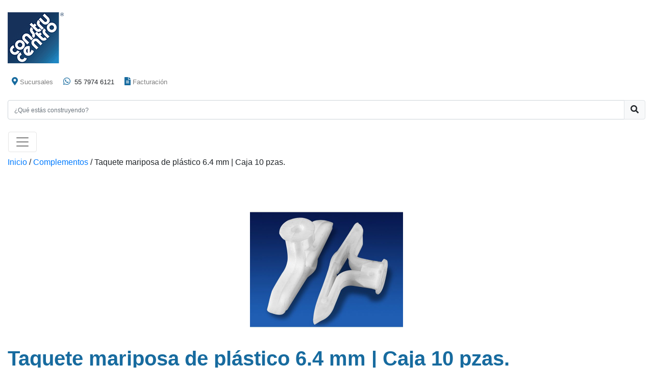

--- FILE ---
content_type: text/html; charset=UTF-8
request_url: https://construcentro.com/producto/taquete-mariposa-de-plastico-6-4-mm-caja-10-pzas/
body_size: 27416
content:
<!DOCTYPE html>
<html lang="es">
<head>
	<meta charset="UTF-8">
	<title>Construcentro</title><link rel="preload" as="style" href="https://fonts.googleapis.com/css?family=Open%20Sans:400,700&display=swap" /><link rel="stylesheet" href="https://fonts.googleapis.com/css?family=Open%20Sans:400,700&display=swap" media="print" onload="this.media='all'" /><noscript><link rel="stylesheet" href="https://fonts.googleapis.com/css?family=Open%20Sans:400,700&display=swap" /></noscript><style id="wphb-used-css-product">.store_locator_fax{display:none}.store_locator_distance{display:none}.store_locator_mobile{display:none}.store_locator_website{display:none}.store_locator_company{display:none}.store_locator_description{display:none}.store_locator_get_direction{display:none!important}.store_locator_call_now{display:none!important}.store_locator_chat{display:none!important}.store_locator_visit_website{display:none!important}.store_locator_write_email{display:none!important}.store_locator_show_on_map{display:none!important}.store_locator_visit_store{display:none!important}.store_locator_image{display:none!important}.store_locator_loading{background-color:#fff;opacity:.8}.store_locator_loading i{color:#000}.gm-style-iw,.store_locator_infowindow{max-width:500px!important;width:100%!important;max-height:400px;white-space:nowrap;overflow:auto}img:is([sizes=auto i],[sizes^="auto," i]){contain-intrinsic-size:3000px 1500px}/*!
 *  Font Awesome 4.3.0 by @davegandy - http://fontawesome.io - @fontawesome
 *  License - http://fontawesome.io/license (Font: SIL OFL 1.1, CSS: MIT License)
 *//*!
 * 
 * Modern HTML5 Responsive Youtube Playlist Player
 * For jQuery 1.9 and above
 * 
 * @author  Rik de Vos
 * @link    http://rikdevos.com/
 * @version 1.10.0
 *
 * This is not free software. Visit http://codecanyon.net/item/modern-html5-responsive-youtube-playlist-player/8619272?ref=RikdeVos to purchase a license
 * 
 *//*! perfect-scrollbar - v0.4.11
* http://noraesae.github.com/perfect-scrollbar/
* Copyright (c) 2014 Hyeonje Alex Jun; Licensed MIT
*
* Edited by Rik de Vos (www.rikdevos.com)
* 
*/.wp-block-button__link{box-sizing:border-box;cursor:pointer;text-align:center;word-break:break-word;align-content:center;width:100%;height:100%;display:inline-block}:root :where(.wp-block-button .wp-block-button__link.is-style-outline),:root :where(.wp-block-button.is-style-outline > .wp-block-button__link){border:2px solid;padding:.667em 1.333em}:root :where(.wp-block-button .wp-block-button__link.is-style-outline:not(.has-text-color)),:root :where(.wp-block-button.is-style-outline > .wp-block-button__link:not(.has-text-color)){color:currentColor}:root :where(.wp-block-button .wp-block-button__link.is-style-outline:not(.has-background)),:root :where(.wp-block-button.is-style-outline > .wp-block-button__link:not(.has-background)){background-color:initial;background-image:none}.wp-block-columns{box-sizing:border-box;display:flex;flex-wrap:wrap!important;align-items:normal!important}@media (width >= 782px){.wp-block-columns{flex-wrap:nowrap!important}}:root :where(.wp-block-cover h1:not(.has-text-color)),:root :where(.wp-block-cover h2:not(.has-text-color)),:root :where(.wp-block-cover h3:not(.has-text-color)),:root :where(.wp-block-cover h4:not(.has-text-color)),:root :where(.wp-block-cover h5:not(.has-text-color)),:root :where(.wp-block-cover h6:not(.has-text-color)),:root :where(.wp-block-cover p:not(.has-text-color)){color:inherit}.wp-block-image>a,.wp-block-image>figure>a{display:inline-block}.wp-block-image img{box-sizing:border-box;vertical-align:bottom;max-width:100%;height:auto}.wp-block-image[style*=border-radius] img,.wp-block-image[style*=border-radius]>a{border-radius:inherit}.wp-block-image :where(figcaption){margin-top:.5em;margin-bottom:1em}:root :where(.wp-block-image.is-style-rounded img,.wp-block-image .is-style-rounded img){border-radius:9999px}.wp-block-image figure{margin:0}@keyframes turn-off-visibility{0%{opacity:1;visibility:visible}99%{opacity:0;visibility:visible}to{opacity:0;visibility:hidden}}@keyframes lightbox-zoom-out{0%{visibility:visible;transform:translate(-50%,-50%) scale(1)}99%{visibility:visible}to{transform:translate(calc((-100vw + var(--wp--lightbox-scrollbar-width))/ 2 + var(--wp--lightbox-initial-left-position)),calc(-50vh + var(--wp--lightbox-initial-top-position))) scale(var(--wp--lightbox-scale));visibility:hidden}}:root :where(.wp-block-latest-posts.is-grid){padding:0}:root :where(.wp-block-latest-posts.wp-block-latest-posts__list){padding-left:0}ul{box-sizing:border-box}:root :where(.wp-block-list.has-background){padding:1.25em 2.375em}:root :where(p.has-background){padding:1.25em 2.375em}:where(p.has-text-color:not(.has-link-color)) a{color:inherit}:where(.wp-block-post-comments-form) input:not([type=submit]){border:1px solid #949494;font-family:inherit;font-size:1em}:where(.wp-block-post-comments-form) input:where(:not([type=submit]):not([type=checkbox])){padding:calc(.667em + 2px)}.wp-block-pullquote{box-sizing:border-box;overflow-wrap:break-word;text-align:center;margin:0 0 1em;padding:4em 0}.wp-block-pullquote p{color:inherit}.wp-block-pullquote p{margin-top:0}.wp-block-pullquote p:last-child{margin-bottom:0}.wp-block-pullquote footer{position:relative}.wp-block-post-template{box-sizing:border-box;max-width:100%;margin-top:0;margin-bottom:0;padding:0;list-style:none}:root :where(.wp-block-separator.is-style-dots){text-align:center;height:auto;line-height:1}:root :where(.wp-block-separator.is-style-dots):before{color:currentColor;content:"···";letter-spacing:2em;padding-left:2em;font-family:serif;font-size:1.5em}:root :where(.wp-block-site-logo.is-style-rounded){border-radius:9999px}:root :where(.wp-block-social-links .wp-social-link a){padding:.25em}:root :where(.wp-block-social-links.is-style-logos-only .wp-social-link a){padding:0}:root :where(.wp-block-social-links.is-style-pill-shape .wp-social-link a){padding-left:.666667em;padding-right:.666667em}:root :where(.wp-block-tag-cloud.is-style-outline){flex-wrap:wrap;gap:1ch;display:flex}:root :where(.wp-block-tag-cloud.is-style-outline a){border:1px solid;margin-right:0;padding:1ch 2ch;font-size:unset!important;text-decoration:none!important}:root :where(.wp-block-table-of-contents){box-sizing:border-box}:root{}:root .has-midnight-gradient-background{background:linear-gradient(135deg,#020381,#2874fc)}html :where(.has-border-color){border-style:solid}html :where([style*=border-top-color]){border-top-style:solid}html :where([style*=border-right-color]){border-right-style:solid}html :where([style*=border-bottom-color]){border-bottom-style:solid}html :where([style*=border-left-color]){border-left-style:solid}html :where([style*=border-width]){border-style:solid}html :where([style*=border-top-width]){border-top-style:solid}html :where([style*=border-right-width]){border-right-style:solid}html :where([style*=border-bottom-width]){border-bottom-style:solid}html :where([style*=border-left-width]){border-left-style:solid}html :where(img[class*=wp-image-]){max-width:100%;height:auto}html :where(.is-position-sticky){}@media screen and (width <= 600px){html :where(.is-position-sticky){}}/*! This file is auto-generated */.wp-block-button__link{color:#fff;background-color:#32373c;border-radius:9999px;box-shadow:none;text-decoration:none;padding:calc(.667em + 2px) calc(1.333em + 2px);font-size:1.125em}.wp-block-file__button{background:#32373c;color:#fff;text-decoration:none}:root{--wp--preset--color--black:#000000;--wp--preset--color--cyan-bluish-gray:#abb8c3;--wp--preset--color--white:#ffffff;--wp--preset--color--pale-pink:#f78da7;--wp--preset--color--vivid-red:#cf2e2e;--wp--preset--color--luminous-vivid-orange:#ff6900;--wp--preset--color--luminous-vivid-amber:#fcb900;--wp--preset--color--light-green-cyan:#7bdcb5;--wp--preset--color--vivid-green-cyan:#00d084;--wp--preset--color--pale-cyan-blue:#8ed1fc;--wp--preset--color--vivid-cyan-blue:#0693e3;--wp--preset--color--vivid-purple:#9b51e0;--wp--preset--gradient--vivid-cyan-blue-to-vivid-purple:linear-gradient(135deg,rgba(6,147,227,1) 0%,rgb(155,81,224) 100%);--wp--preset--gradient--light-green-cyan-to-vivid-green-cyan:linear-gradient(135deg,rgb(122,220,180) 0%,rgb(0,208,130) 100%);--wp--preset--gradient--luminous-vivid-amber-to-luminous-vivid-orange:linear-gradient(135deg,rgba(252,185,0,1) 0%,rgba(255,105,0,1) 100%);--wp--preset--gradient--luminous-vivid-orange-to-vivid-red:linear-gradient(135deg,rgba(255,105,0,1) 0%,rgb(207,46,46) 100%);--wp--preset--gradient--very-light-gray-to-cyan-bluish-gray:linear-gradient(135deg,rgb(238,238,238) 0%,rgb(169,184,195) 100%);--wp--preset--gradient--cool-to-warm-spectrum:linear-gradient(135deg,rgb(74,234,220) 0%,rgb(151,120,209) 20%,rgb(207,42,186) 40%,rgb(238,44,130) 60%,rgb(251,105,98) 80%,rgb(254,248,76) 100%);--wp--preset--gradient--blush-light-purple:linear-gradient(135deg,rgb(255,206,236) 0%,rgb(152,150,240) 100%);--wp--preset--gradient--blush-bordeaux:linear-gradient(135deg,rgb(254,205,165) 0%,rgb(254,45,45) 50%,rgb(107,0,62) 100%);--wp--preset--gradient--luminous-dusk:linear-gradient(135deg,rgb(255,203,112) 0%,rgb(199,81,192) 50%,rgb(65,88,208) 100%);--wp--preset--gradient--pale-ocean:linear-gradient(135deg,rgb(255,245,203) 0%,rgb(182,227,212) 50%,rgb(51,167,181) 100%);--wp--preset--gradient--electric-grass:linear-gradient(135deg,rgb(202,248,128) 0%,rgb(113,206,126) 100%);--wp--preset--gradient--midnight:linear-gradient(135deg,rgb(2,3,129) 0%,rgb(40,116,252) 100%);--wp--preset--font-size--small:13px;--wp--preset--font-size--medium:20px;--wp--preset--font-size--large:36px;--wp--preset--font-size--x-large:42px}body .is-layout-flex{display:flex}.is-layout-flex{flex-wrap:wrap;align-items:center}.is-layout-flex>:is(*,div){margin:0}body .is-layout-grid{display:grid}.is-layout-grid>:is(*,div){margin:0}.has-black-color{color:var(--wp--preset--color--black)!important}.has-cyan-bluish-gray-color{color:var(--wp--preset--color--cyan-bluish-gray)!important}.has-white-color{color:var(--wp--preset--color--white)!important}.has-pale-pink-color{color:var(--wp--preset--color--pale-pink)!important}.has-vivid-red-color{color:var(--wp--preset--color--vivid-red)!important}.has-luminous-vivid-orange-color{color:var(--wp--preset--color--luminous-vivid-orange)!important}.has-luminous-vivid-amber-color{color:var(--wp--preset--color--luminous-vivid-amber)!important}.has-light-green-cyan-color{color:var(--wp--preset--color--light-green-cyan)!important}.has-vivid-green-cyan-color{color:var(--wp--preset--color--vivid-green-cyan)!important}.has-pale-cyan-blue-color{color:var(--wp--preset--color--pale-cyan-blue)!important}.has-vivid-cyan-blue-color{color:var(--wp--preset--color--vivid-cyan-blue)!important}.has-vivid-purple-color{color:var(--wp--preset--color--vivid-purple)!important}.has-black-background-color{background-color:var(--wp--preset--color--black)!important}.has-cyan-bluish-gray-background-color{background-color:var(--wp--preset--color--cyan-bluish-gray)!important}.has-white-background-color{background-color:var(--wp--preset--color--white)!important}.has-pale-pink-background-color{background-color:var(--wp--preset--color--pale-pink)!important}.has-vivid-red-background-color{background-color:var(--wp--preset--color--vivid-red)!important}.has-luminous-vivid-orange-background-color{background-color:var(--wp--preset--color--luminous-vivid-orange)!important}.has-luminous-vivid-amber-background-color{background-color:var(--wp--preset--color--luminous-vivid-amber)!important}.has-light-green-cyan-background-color{background-color:var(--wp--preset--color--light-green-cyan)!important}.has-vivid-green-cyan-background-color{background-color:var(--wp--preset--color--vivid-green-cyan)!important}.has-pale-cyan-blue-background-color{background-color:var(--wp--preset--color--pale-cyan-blue)!important}.has-vivid-cyan-blue-background-color{background-color:var(--wp--preset--color--vivid-cyan-blue)!important}.has-vivid-purple-background-color{background-color:var(--wp--preset--color--vivid-purple)!important}.has-black-border-color{border-color:var(--wp--preset--color--black)!important}.has-cyan-bluish-gray-border-color{border-color:var(--wp--preset--color--cyan-bluish-gray)!important}.has-white-border-color{border-color:var(--wp--preset--color--white)!important}.has-pale-pink-border-color{border-color:var(--wp--preset--color--pale-pink)!important}.has-vivid-red-border-color{border-color:var(--wp--preset--color--vivid-red)!important}.has-luminous-vivid-orange-border-color{border-color:var(--wp--preset--color--luminous-vivid-orange)!important}.has-luminous-vivid-amber-border-color{border-color:var(--wp--preset--color--luminous-vivid-amber)!important}.has-light-green-cyan-border-color{border-color:var(--wp--preset--color--light-green-cyan)!important}.has-vivid-green-cyan-border-color{border-color:var(--wp--preset--color--vivid-green-cyan)!important}.has-pale-cyan-blue-border-color{border-color:var(--wp--preset--color--pale-cyan-blue)!important}.has-vivid-cyan-blue-border-color{border-color:var(--wp--preset--color--vivid-cyan-blue)!important}.has-vivid-purple-border-color{border-color:var(--wp--preset--color--vivid-purple)!important}.has-vivid-cyan-blue-to-vivid-purple-gradient-background{background:var(--wp--preset--gradient--vivid-cyan-blue-to-vivid-purple)!important}.has-light-green-cyan-to-vivid-green-cyan-gradient-background{background:var(--wp--preset--gradient--light-green-cyan-to-vivid-green-cyan)!important}.has-luminous-vivid-amber-to-luminous-vivid-orange-gradient-background{background:var(--wp--preset--gradient--luminous-vivid-amber-to-luminous-vivid-orange)!important}.has-luminous-vivid-orange-to-vivid-red-gradient-background{background:var(--wp--preset--gradient--luminous-vivid-orange-to-vivid-red)!important}.has-very-light-gray-to-cyan-bluish-gray-gradient-background{background:var(--wp--preset--gradient--very-light-gray-to-cyan-bluish-gray)!important}.has-cool-to-warm-spectrum-gradient-background{background:var(--wp--preset--gradient--cool-to-warm-spectrum)!important}.has-blush-light-purple-gradient-background{background:var(--wp--preset--gradient--blush-light-purple)!important}.has-blush-bordeaux-gradient-background{background:var(--wp--preset--gradient--blush-bordeaux)!important}.has-luminous-dusk-gradient-background{background:var(--wp--preset--gradient--luminous-dusk)!important}.has-pale-ocean-gradient-background{background:var(--wp--preset--gradient--pale-ocean)!important}.has-electric-grass-gradient-background{background:var(--wp--preset--gradient--electric-grass)!important}.has-midnight-gradient-background{background:var(--wp--preset--gradient--midnight)!important}.has-small-font-size{font-size:var(--wp--preset--font-size--small)!important}.has-medium-font-size{font-size:var(--wp--preset--font-size--medium)!important}.has-large-font-size{font-size:var(--wp--preset--font-size--large)!important}.has-x-large-font-size{font-size:var(--wp--preset--font-size--x-large)!important}:root :where(.wp-block-pullquote){font-size:1.5em;line-height:1.6}.wpcf7 input[type=file]{cursor:pointer}.wpcf7 input[type=file]:disabled{cursor:default}.wpcf7 input[type=url]{direction:ltr}button.pswp__button{box-shadow:none!important;background-image:url("https://construcentro.com/wp-content/plugins/woocommerce/assets/css/photoswipe/default-skin/default-skin.png")!important}button.pswp__button,button.pswp__button--arrow--left:before,button.pswp__button--arrow--right:before,button.pswp__button:hover{background-color:#0000!important}button.pswp__button--arrow--left,button.pswp__button--arrow--left:hover,button.pswp__button--arrow--right,button.pswp__button--arrow--right:hover{background-image:none!important}button.pswp__button--close:hover{background-position:0 -44px}button.pswp__button--zoom:hover{background-position:-88px 0}.pswp{-ms-touch-action:none;touch-action:none;z-index:1500;-webkit-text-size-adjust:100%;-webkit-backface-visibility:hidden;outline:0;width:100%;height:100%;display:none;position:absolute;top:0;left:0;overflow:hidden}.pswp *{-webkit-box-sizing:border-box;box-sizing:border-box}.pswp img{max-width:none}.pswp__bg{opacity:0;-webkit-backface-visibility:hidden;will-change:opacity;background:#000;width:100%;height:100%;position:absolute;top:0;left:0;-webkit-transform:translateZ(0);transform:translateZ(0)}.pswp__scroll-wrap{width:100%;height:100%;position:absolute;top:0;left:0;overflow:hidden}.pswp__container{-ms-touch-action:none;touch-action:none;position:absolute;inset:0}.pswp__container{-webkit-user-select:none;-moz-user-select:none;-ms-user-select:none;user-select:none;-webkit-tap-highlight-color:transparent;-webkit-touch-callout:none}.pswp__bg{will-change:opacity;-webkit-transition:opacity .333s cubic-bezier(.4, 0, .22, 1);transition:opacity .333s cubic-bezier(.4, 0, .22, 1)}.pswp__container{-webkit-backface-visibility:hidden}.pswp__item{position:absolute;inset:0;overflow:hidden}/*! PhotoSwipe Default UI CSS by Dmitry Semenov | photoswipe.com | MIT license */.pswp__button{cursor:pointer;-webkit-appearance:none;float:left;opacity:.75;width:44px;height:44px;-webkit-box-shadow:none;box-shadow:none;background:0 0;border:0;margin:0;padding:0;-webkit-transition:opacity .2s;transition:opacity .2s;display:block;position:relative;overflow:visible}.pswp__button:focus,.pswp__button:hover{opacity:1}.pswp__button:active{opacity:.9;outline:0}.pswp__button::-moz-focus-inner{border:0;padding:0}.pswp__button,.pswp__button--arrow--left:before,.pswp__button--arrow--right:before{background:url("https://construcentro.com/wp-content/plugins/woocommerce/assets/css/photoswipe/default-skin/default-skin.png") 0 0/264px 88px no-repeat;width:44px;height:44px}.pswp__button--close{background-position:0 -44px}.pswp__button--share{background-position:-44px -44px}.pswp__button--fs{display:none}.pswp__button--zoom{background-position:-88px 0;display:none}.pswp__button--arrow--left,.pswp__button--arrow--right{background:0 0;width:70px;height:100px;margin-top:-50px;position:absolute;top:50%}.pswp__button--arrow--left{left:0}.pswp__button--arrow--right{right:0}.pswp__button--arrow--left:before,.pswp__button--arrow--right:before{content:"";background-color:#0000004d;width:32px;height:30px;position:absolute;top:35px}.pswp__button--arrow--left:before{background-position:-138px -44px;left:6px}.pswp__button--arrow--right:before{background-position:-94px -44px;right:6px}.pswp__counter,.pswp__share-modal{-webkit-user-select:none;-moz-user-select:none;-ms-user-select:none;user-select:none}.pswp__share-modal{z-index:1600;opacity:0;-webkit-backface-visibility:hidden;will-change:opacity;background:#00000080;width:100%;height:100%;padding:10px;-webkit-transition:opacity .25s ease-out;transition:opacity .25s ease-out;display:block;position:absolute;top:0;left:0}.pswp__share-modal--hidden{display:none}.pswp__share-tooltip{z-index:1620;-webkit-transition:-webkit-transform .25s;-webkit-backface-visibility:hidden;will-change:transform;background:#fff;border-radius:2px;width:auto;transition:transform .25s;display:block;position:absolute;top:56px;right:44px;-webkit-transform:translateY(6px);-ms-transform:translateY(6px);transform:translateY(6px);-webkit-box-shadow:0 2px 5px #00000040;box-shadow:0 2px 5px #00000040}.pswp__share-tooltip a{color:#000;padding:8px 12px;font-size:14px;line-height:18px;text-decoration:none;display:block}.pswp__share-tooltip a:hover{color:#000;text-decoration:none}.pswp__share-tooltip a:first-child{border-radius:2px 2px 0 0}.pswp__share-tooltip a:last-child{border-radius:0 0 2px 2px}.pswp__counter{color:#fff;opacity:.75;height:44px;margin-inline-end:auto;padding:0 10px;font-size:13px;line-height:44px;position:relative;top:0;left:0}.pswp__caption{width:100%;min-height:44px;position:absolute;bottom:0;left:0}.pswp__caption small{color:#bbb;font-size:11px}.pswp__caption__center{text-align:left;color:#ccc;max-width:420px;margin:0 auto;padding:10px;font-size:13px;line-height:20px}.pswp__preloader{opacity:0;will-change:opacity;direction:ltr;width:44px;height:44px;margin-left:-22px;-webkit-transition:opacity .25s ease-out;transition:opacity .25s ease-out;position:absolute;top:0;left:50%}.pswp__preloader__icn{width:20px;height:20px;margin:12px}@media screen and (width <= 1024px){.pswp__preloader{float:right;margin:0;position:relative;top:auto;left:auto}}.pswp__ui{-webkit-font-smoothing:auto;visibility:visible;opacity:1;z-index:1550}.pswp__top-bar{justify-content:flex-end;width:100%;height:44px;display:flex;position:absolute;top:0;left:0}.pswp__caption,.pswp__top-bar{-webkit-backface-visibility:hidden;will-change:opacity;-webkit-transition:opacity .333s cubic-bezier(.4, 0, .22, 1);transition:opacity .333s cubic-bezier(.4, 0, .22, 1)}.pswp__caption,.pswp__top-bar{background-color:#00000080}.pswp__ui--hidden .pswp__button--arrow--left,.pswp__ui--hidden .pswp__button--arrow--right,.pswp__ui--hidden .pswp__caption,.pswp__ui--hidden .pswp__top-bar{opacity:.001}.woocommerce form .form-row .required{visibility:visible}.store_locator_loading{z-index:99999;zoom:1;width:100%;height:100%;opacity:.8;background-color:#fff;position:absolute;top:0;left:0}.store_locator_loading i{position:absolute;top:50%;left:50%}i.fas{-webkit-transition:all .2s linear;-moz-transition:all .2s linear;transition:all .2s linear}@media (min-width:992px){.modal-lg{width:900px}}/*!
 * Font Awesome Free 5.14.0 by @fontawesome - https://fontawesome.com
 * License - https://fontawesome.com/license/free (Icons: CC BY 4.0, Fonts: SIL OFL 1.1, Code: MIT License)
 */.fab,.far,.fas{-moz-osx-font-smoothing:grayscale;-webkit-font-smoothing:antialiased;font-variant:normal;text-rendering:auto;font-style:normal;line-height:1;display:inline-block}.fa-3x{font-size:3em}.fa-spin{-webkit-animation:2s linear infinite fa-spin;animation:2s linear infinite fa-spin}@-webkit-keyframes fa-spin{0%{-webkit-transform:rotate(0);transform:rotate(0)}to{-webkit-transform:rotate(1turn);transform:rotate(1turn)}}@keyframes fa-spin{0%{-webkit-transform:rotate(0);transform:rotate(0)}to{-webkit-transform:rotate(1turn);transform:rotate(1turn)}}.fa-envelope:before{content:""}.fa-facebook:before{content:""}.fa-file-alt:before{content:""}.fa-instagram:before{content:""}.fa-linkedin-in:before{content:""}.fa-map-marker-alt:before{content:""}.fa-search:before{content:""}.fa-whatsapp:before{content:""}.fa-youtube:before{content:""}@font-face{font-family:"Font Awesome 5 Brands";font-style:normal;font-weight:400;font-display:swap;src:url("https://cdnjs.cloudflare.com/ajax/libs/font-awesome/5.14.0/webfonts/fa-brands-400.eot");src:url("https://cdnjs.cloudflare.com/ajax/libs/font-awesome/5.14.0/webfonts/fa-brands-400.eot?#iefix") format("embedded-opentype"),url("https://cdnjs.cloudflare.com/ajax/libs/font-awesome/5.14.0/webfonts/fa-brands-400.woff2") format("woff2"),url("https://cdnjs.cloudflare.com/ajax/libs/font-awesome/5.14.0/webfonts/fa-brands-400.woff") format("woff"),url("https://cdnjs.cloudflare.com/ajax/libs/font-awesome/5.14.0/webfonts/fa-brands-400.ttf") format("truetype"),url("https://cdnjs.cloudflare.com/ajax/libs/font-awesome/5.14.0/webfonts/fa-brands-400.svg#fontawesome") format("svg")}.fab{font-family:"Font Awesome 5 Brands"}@font-face{font-family:"Font Awesome 5 Free";font-style:normal;font-weight:400;font-display:swap;src:url("https://cdnjs.cloudflare.com/ajax/libs/font-awesome/5.14.0/webfonts/fa-regular-400.eot");src:url("https://cdnjs.cloudflare.com/ajax/libs/font-awesome/5.14.0/webfonts/fa-regular-400.eot?#iefix") format("embedded-opentype"),url("https://cdnjs.cloudflare.com/ajax/libs/font-awesome/5.14.0/webfonts/fa-regular-400.woff2") format("woff2"),url("https://cdnjs.cloudflare.com/ajax/libs/font-awesome/5.14.0/webfonts/fa-regular-400.woff") format("woff"),url("https://cdnjs.cloudflare.com/ajax/libs/font-awesome/5.14.0/webfonts/fa-regular-400.ttf") format("truetype"),url("https://cdnjs.cloudflare.com/ajax/libs/font-awesome/5.14.0/webfonts/fa-regular-400.svg#fontawesome") format("svg")}.fab,.far{font-weight:400}@font-face{font-family:"Font Awesome 5 Free";font-style:normal;font-weight:900;font-display:swap;src:url("https://cdnjs.cloudflare.com/ajax/libs/font-awesome/5.14.0/webfonts/fa-solid-900.eot");src:url("https://cdnjs.cloudflare.com/ajax/libs/font-awesome/5.14.0/webfonts/fa-solid-900.eot?#iefix") format("embedded-opentype"),url("https://cdnjs.cloudflare.com/ajax/libs/font-awesome/5.14.0/webfonts/fa-solid-900.woff2") format("woff2"),url("https://cdnjs.cloudflare.com/ajax/libs/font-awesome/5.14.0/webfonts/fa-solid-900.woff") format("woff"),url("https://cdnjs.cloudflare.com/ajax/libs/font-awesome/5.14.0/webfonts/fa-solid-900.ttf") format("truetype"),url("https://cdnjs.cloudflare.com/ajax/libs/font-awesome/5.14.0/webfonts/fa-solid-900.svg#fontawesome") format("svg")}.far,.fas{font-family:"Font Awesome 5 Free"}.fas{font-weight:900}ul.products{content:"";display:table;table-layout:fixed;margin:0;padding:0}ul.products li.product{list-style:none;position:relative;margin-bottom:2em}ul.products li.product img{display:block}ul.products li.product .button{display:block}@media screen and (min-width:48em){ul.products li.product{width:30.7966666667%;float:left;margin-right:3.8%}ul.products li.product.first{clear:both}}.single-product div.product{content:"";display:table;table-layout:fixed;position:relative}.single-product div.product .woocommerce-product-gallery{position:relative}p.stars a{position:relative;height:1em;width:1em;text-indent:-999em;display:inline-block;text-decoration:none;margin-right:1px;font-weight:400}p.stars a:before{display:block;position:absolute;top:0;left:0;width:1em;height:1em;line-height:1;font-family:star;content:"\53";color:#404040;text-indent:0;opacity:.25}p.stars a:hover~a:before{content:"\53";color:#404040;opacity:.25}p.stars:hover a:before{content:"\53";color:#4169e1;opacity:1}.required{color:red}@font-face{font-display: swap;font-family:star;src:url("https://construcentro.com/wp-content/plugins/woocommerce/assets/fonts/star.eot");src:url("https://construcentro.com/wp-content/plugins/woocommerce/assets/fonts/star.eot?#iefix") format("embedded-opentype"),url("https://construcentro.com/wp-content/plugins/woocommerce/assets/fonts/star.woff") format("woff"),url("https://construcentro.com/wp-content/plugins/woocommerce/assets/fonts/star.ttf") format("truetype"),url("https://construcentro.com/wp-content/plugins/woocommerce/assets/fonts/star.svg#star") format("svg");font-weight:400;font-style:normal}/*!
 * Bootstrap v4.3.1 (https://getbootstrap.com/)
 * Copyright 2011-2019 The Bootstrap Authors
 * Copyright 2011-2019 Twitter, Inc.
 * Licensed under MIT (https://github.com/twbs/bootstrap/blob/master/LICENSE)
 */:root{}*,:after,:before{box-sizing:border-box}html{-webkit-text-size-adjust:100%;-webkit-tap-highlight-color:transparent;font-family:sans-serif;line-height:1.15}figure,footer,header,main,nav,section{display:block}body{color:#212529;text-align:left;background-color:#fff;margin:0;font-family:-apple-system,BlinkMacSystemFont,Segoe UI,Roboto,Helvetica Neue,Arial,Noto Sans,sans-serif,Apple Color Emoji,Segoe UI Emoji,Segoe UI Symbol,Noto Color Emoji;font-size:1rem;font-weight:400;line-height:1.5}[tabindex="-1"]:focus{outline:0!important}h1,h2,h3,h4{margin-top:0;margin-bottom:.5rem}p{margin-top:0;margin-bottom:1rem}address{font-style:normal;line-height:inherit;margin-bottom:1rem}dl,ul{margin-top:0;margin-bottom:1rem}ul ul{margin-bottom:0}strong{font-weight:bolder}small{font-size:80%}a{color:#007bff;background-color:#0000;text-decoration:none}a:hover{color:#0056b3;text-decoration:underline}a:not([href]):not([tabindex]),a:not([href]):not([tabindex]):focus,a:not([href]):not([tabindex]):hover{color:inherit;text-decoration:none}a:not([href]):not([tabindex]):focus{outline:0}figure{margin:0 0 1rem}img{vertical-align:middle;border-style:none}svg{vertical-align:middle;overflow:hidden}button{border-radius:0}button:focus{outline:1px dotted;outline:5px auto -webkit-focus-ring-color}button,input{font-family:inherit;font-size:inherit;line-height:inherit;margin:0}button,input{overflow:visible}button{text-transform:none}[type=button],button{-webkit-appearance:button}[type=button]:not(:disabled),button:not(:disabled){cursor:pointer}[type=button]::-moz-focus-inner,button::-moz-focus-inner{border-style:none;padding:0}input[type=radio]{box-sizing:border-box;padding:0}[type=search]{outline-offset:-2px;-webkit-appearance:none}[type=search]::-webkit-search-decoration{-webkit-appearance:none}::-webkit-file-upload-button{font:inherit;-webkit-appearance:button}[hidden]{display:none!important}.h1,.h2,.h3,.h4,h1,h2,h3,h4{margin-bottom:.5rem;font-weight:500;line-height:1.2}.h1,h1{font-size:2.5rem}.h2,h2{font-size:2rem}.h3,h3{font-size:1.75rem}.h4,h4{font-size:1.5rem}.small,small{font-size:80%;font-weight:400}.list-inline{padding-left:0;list-style:none}.list-inline-item{display:inline-block}.list-inline-item:not(:last-child){margin-right:.5rem}.img-fluid{max-width:100%;height:auto}.figure{display:inline-block}.container{width:100%;margin-left:auto;margin-right:auto;padding-left:15px;padding-right:15px}@media (width >= 576px){.container{max-width:540px}}@media (width >= 768px){.container{max-width:720px}}@media (width >= 992px){.container{max-width:960px}}@media (width >= 1200px){.container{max-width:1140px}}.container-fluid{width:100%;margin-left:auto;margin-right:auto;padding-left:15px;padding-right:15px}.row{-ms-flex-wrap:wrap;flex-wrap:wrap;margin-left:-15px;margin-right:-15px;display:-ms-flexbox;display:flex}.col-lg-2,.col-lg-4,.col-lg-5,.col-lg-6,.col-md-5,.col-md-7,.col-sm-12{width:100%;padding-left:15px;padding-right:15px;position:relative}@media (width >= 576px){.col-sm-12{-ms-flex:0 0 100%;flex:0 0 100%;max-width:100%}}@media (width >= 768px){.col-md-5{-ms-flex:0 0 41.6667%;flex:0 0 41.6667%;max-width:41.6667%}.col-md-7{-ms-flex:0 0 58.3333%;flex:0 0 58.3333%;max-width:58.3333%}}@media (width >= 992px){.col-lg-2{-ms-flex:0 0 16.6667%;flex:0 0 16.6667%;max-width:16.6667%}.col-lg-4{-ms-flex:0 0 33.3333%;flex:0 0 33.3333%;max-width:33.3333%}.col-lg-5{-ms-flex:0 0 41.6667%;flex:0 0 41.6667%;max-width:41.6667%}.col-lg-6{-ms-flex:0 0 50%;flex:0 0 50%;max-width:50%}}.form-control{color:#495057;background-color:#fff;background-clip:padding-box;border:1px solid #ced4da;border-radius:.25rem;width:100%;height:calc(1.5em + .75rem + 2px);padding:.375rem .75rem;font-size:1rem;font-weight:400;line-height:1.5;transition:border-color .15s ease-in-out,box-shadow .15s ease-in-out;display:block}@media (prefers-reduced-motion:reduce){.form-control{transition:none}}.form-control::-ms-expand{background-color:#0000;border:0}.form-control:focus{color:#495057;background-color:#fff;border-color:#80bdff;outline:0;box-shadow:0 0 0 .2rem #007bff40}.form-control::-webkit-input-placeholder{color:#6c757d;opacity:1}.form-control::placeholder{color:#6c757d;opacity:1}.form-control:-ms-input-placeholder{color:#6c757d;opacity:1}.form-control::-moz-placeholder{color:#6c757d;opacity:1}.form-control::placeholder{color:#6c757d;opacity:1}.form-control:disabled{opacity:1;background-color:#e9ecef}.form-row{-ms-flex-wrap:wrap;flex-wrap:wrap;margin-left:-5px;margin-right:-5px;display:-ms-flexbox;display:flex}.form-row>[class*=col-]{padding-left:5px;padding-right:5px}.btn{color:#212529;text-align:center;vertical-align:middle;-webkit-user-select:none;-moz-user-select:none;-ms-user-select:none;user-select:none;background-color:#0000;border:1px solid #0000;border-radius:.25rem;padding:.375rem .75rem;font-size:1rem;font-weight:400;line-height:1.5;transition:color .15s ease-in-out,background-color .15s ease-in-out,border-color .15s ease-in-out,box-shadow .15s ease-in-out;display:inline-block}@media (prefers-reduced-motion:reduce){.btn{transition:none}}.btn:hover{color:#212529;text-decoration:none}.btn.focus,.btn:focus{outline:0;box-shadow:0 0 0 .2rem #007bff40}.btn.disabled,.btn:disabled{opacity:.65}a.btn.disabled{pointer-events:none}.btn-light{color:#212529;background-color:#f8f9fa;border-color:#f8f9fa}.btn-light:hover{color:#212529;background-color:#e2e6ea;border-color:#dae0e5}.btn-light.focus,.btn-light:focus{box-shadow:0 0 0 .2rem #d8d9db80}.btn-light.disabled,.btn-light:disabled{color:#212529;background-color:#f8f9fa;border-color:#f8f9fa}.btn-light:not(:disabled):not(.disabled).active,.btn-light:not(:disabled):not(.disabled):active{color:#212529;background-color:#dae0e5;border-color:#d3d9df}.btn-light:not(:disabled):not(.disabled).active:focus,.btn-light:not(:disabled):not(.disabled):active:focus{box-shadow:0 0 0 .2rem #d8d9db80}.collapse:not(.show){display:none}.input-group{-ms-flex-wrap:wrap;flex-wrap:wrap;align-items:stretch;width:100%;display:-ms-flexbox;display:flex;position:relative}.input-group>.form-control{-ms-flex:auto;flex:auto;width:1%;margin-bottom:0;position:relative}.input-group>.form-control+.form-control{margin-left:-1px}.input-group>.form-control:focus{z-index:3}.input-group>.form-control:not(:last-child){border-top-right-radius:0;border-bottom-right-radius:0}.input-group>.form-control:not(:first-child){border-top-left-radius:0;border-bottom-left-radius:0}.input-group-append{display:-ms-flexbox;display:flex}.input-group-append .btn{z-index:2;position:relative}.input-group-append .btn:focus{z-index:3}.input-group-append .btn+.btn{margin-left:-1px}.input-group-append{margin-left:-1px}.input-group>.input-group-append:last-child>.btn:not(:last-child):not(.dropdown-toggle),.input-group>.input-group-append:not(:last-child)>.btn{border-top-right-radius:0;border-bottom-right-radius:0}.input-group>.input-group-append>.btn{border-top-left-radius:0;border-bottom-left-radius:0}.nav{-ms-flex-wrap:wrap;flex-wrap:wrap;margin-bottom:0;padding-left:0;list-style:none;display:-ms-flexbox;display:flex}.nav-link{padding:.5rem 1rem;display:block}.nav-link:focus,.nav-link:hover{text-decoration:none}.nav-link.disabled{color:#6c757d;pointer-events:none;cursor:default}.navbar{-ms-flex-wrap:wrap;flex-wrap:wrap;justify-content:space-between;align-items:center;padding:.5rem 1rem;display:-ms-flexbox;display:flex;position:relative}.navbar>.container,.navbar>.container-fluid{-ms-flex-wrap:wrap;flex-wrap:wrap;justify-content:space-between;align-items:center;display:-ms-flexbox;display:flex}.navbar-nav{-ms-flex-direction:column;flex-direction:column;margin-bottom:0;padding-left:0;list-style:none;display:-ms-flexbox;display:flex}.navbar-nav .nav-link{padding-left:0;padding-right:0}.navbar-collapse{-ms-flex-positive:1;-ms-flex-preferred-size:100%;flex-grow:1;flex-basis:100%;align-items:center}.navbar-toggler{background-color:#0000;border:1px solid #0000;border-radius:.25rem;padding:.25rem .75rem;font-size:1.25rem;line-height:1}.navbar-toggler:focus,.navbar-toggler:hover{text-decoration:none}.navbar-toggler-icon{vertical-align:middle;content:"";background:center/100% 100% no-repeat;width:1.5em;height:1.5em;display:inline-block}@media (width <= 991.98px){.navbar-expand-lg>.container,.navbar-expand-lg>.container-fluid{padding-left:0;padding-right:0}}@media (width >= 992px){.navbar-expand-lg{-ms-flex-flow:row;flex-flow:row;justify-content:flex-start}.navbar-expand-lg .navbar-nav{-ms-flex-direction:row;flex-direction:row}.navbar-expand-lg .navbar-nav .nav-link{padding-left:.5rem;padding-right:.5rem}.navbar-expand-lg>.container,.navbar-expand-lg>.container-fluid{-ms-flex-wrap:nowrap;flex-wrap:nowrap}.navbar-expand-lg .navbar-collapse{-ms-flex-preferred-size:auto;flex-basis:auto;display:-ms-flexbox!important;display:flex!important}.navbar-expand-lg .navbar-toggler{display:none}}.navbar-light .navbar-nav .nav-link{color:#00000080}.navbar-light .navbar-nav .nav-link:focus,.navbar-light .navbar-nav .nav-link:hover{color:#000000b3}.navbar-light .navbar-nav .nav-link.disabled{color:#0000004d}.navbar-light .navbar-nav .active>.nav-link,.navbar-light .navbar-nav .nav-link.active{color:#000000e6}.navbar-light .navbar-toggler{color:#00000080;border-color:#0000001a}.navbar-light .navbar-toggler-icon{background-image:url("data:image/svg+xml,%3csvg viewBox='0 0 30 30' xmlns='http://www.w3.org/2000/svg'%3e%3cpath stroke='rgba(0, 0, 0, 0.5)' stroke-width='2' stroke-linecap='round' stroke-miterlimit='10' d='M4 7h22M4 15h22M4 23h22'/%3e%3c/svg%3e")}.card{word-wrap:break-word;background-color:#fff;background-clip:border-box;border:1px solid #00000020;border-radius:.25rem;-ms-flex-direction:column;flex-direction:column;min-width:0;display:-ms-flexbox;display:flex;position:relative}.breadcrumb{background-color:#e9ecef;border-radius:.25rem;-ms-flex-wrap:wrap;flex-wrap:wrap;margin-bottom:1rem;padding:.75rem 1rem;list-style:none;display:-ms-flexbox;display:flex}.media{align-items:flex-start;display:-ms-flexbox;display:flex}@media (width >= 992px){.modal-lg{max-width:800px}}.carousel{position:relative}.border{border:1px solid #dee2e6!important}.border-bottom{border-bottom:1px solid #dee2e6!important}.rounded-pill{border-radius:50rem!important}.clearfix:after{clear:both;content:"";display:block}.d-none{display:none!important}.d-block{display:block!important}.d-flex{display:-ms-flexbox!important;display:flex!important}@media (width >= 992px){.d-lg-block{display:block!important}}.flex-row{-ms-flex-direction:row!important;flex-direction:row!important}.flex-wrap{-ms-flex-wrap:wrap!important;flex-wrap:wrap!important}.ml-0{margin-left:0!important}.mx-1{margin-right:.25rem!important}.ml-1,.mx-1{margin-left:.25rem!important}.mx-2{margin-right:.5rem!important}.mx-2{margin-left:.5rem!important}.my-3{margin-top:1rem!important}.mx-3{margin-right:1rem!important}.mb-3,.my-3{margin-bottom:1rem!important}.mx-3{margin-left:1rem!important}.mt-4,.my-4{margin-top:1.5rem!important}.mb-4,.my-4{margin-bottom:1.5rem!important}.mt-5,.my-5{margin-top:3rem!important}.mb-5,.my-5{margin-bottom:3rem!important}.p-2{padding:.5rem!important}.pt-2{padding-top:.5rem!important}.py-3{padding-top:1rem!important}.pb-3,.py-3{padding-bottom:1rem!important}.py-5{padding-top:3rem!important}.py-5{padding-bottom:3rem!important}.m-auto{margin:auto!important}.mx-auto{margin-right:auto!important}.ml-auto,.mx-auto{margin-left:auto!important}.text-left{text-align:left!important}.text-right{text-align:right!important}.text-center{text-align:center!important}.text-uppercase{text-transform:uppercase!important}.font-weight-bold{font-weight:700!important}.text-white{color:#fff!important}.visible{visibility:visible!important}@media print{*,:after,:before{text-shadow:none!important;box-shadow:none!important}a:not(.btn){text-decoration:underline}img{page-break-inside:avoid}h2,h3,p{orphans:3;widows:3}h2,h3{page-break-after:avoid}@page{size:a3}.container,body{min-width:992px!important}.navbar{display:none}}/*!
Theme Name: construcentro
Theme URI: https://emprend.me
Author: Jorge Olvera
Author URI: https://emprend.me
Description: Template para sitio we construcentro
Version: 1.0.0
License: GNU General Public License v2 or later
License URI: LICENSE
Text Domain: construcentro
*/a,body,h1,h2,h3,h4{font-display:swap;font-family:Raleway,sans-serif}a,a:hover{text-decoration:none}a:hover{font-weight:400!important}.navbar-expand-lg .navbar-nav .nav-link{padding:0 13px}.navbar a:hover,.navbar li:last-child a{background-color:#176b9f;color:#fff!important}.azul{color:#176b9f}.bg-azul{background-color:#176b9f}.bg-naranja{background-color:#f79421;font-size:13px}.list-inline a{color:#00000080}.list-inline a:hover{font-weight:700}.back{background-position:center;background-repeat:no-repeat;background-size:contain;height:200px;overflow:hidden}.products{display:contents!important}.redes-footer{font-size:2em}#breadcrumb{font-size:.85em}.contactanos{background:#969ca152}footer ul.list-inline li a{color:#fff}footer ul.list-inline li a:hover{font-weight:700}::-webkit-input-placeholder{font-size:.75em!important}::placeholder{font-size:.75em!important}@media (width <= 767.98px){.logo-head{max-width:100px;max-height:100px;margin:0 auto;display:block}}@media (width <= 991.98px){.logo-head{max-width:100px;max-height:100px;margin:0 auto;display:block}}.a-stats{--akismet-color-mid-green:#357b49;--akismet-color-white:#fff;max-width:350px;width:auto}.a-stats *{all:unset;box-sizing:border-box}.a-stats strong{font-weight:600}.a-stats a.a-stats__link,.a-stats a.a-stats__link:active,.a-stats a.a-stats__link:visited{background:var(--akismet-color-mid-green);border:none;box-shadow:none;border-radius:8px;color:var(--akismet-color-white);cursor:pointer;display:block;font-family:-apple-system,BlinkMacSystemFont,'Segoe UI',Roboto,Oxygen-Sans,Ubuntu,Cantarell,'Helvetica Neue',sans-serif;font-weight:500;padding:12px;text-align:center;text-decoration:none;transition:all .2s ease}.widget .a-stats a.a-stats__link:focus{background:var(--akismet-color-mid-green);color:var(--akismet-color-white);text-decoration:none}.a-stats a.a-stats__link:hover{filter:brightness(110%);box-shadow:0 4px 12px rgba(0,0,0,.06),0 0 2px rgba(0,0,0,.16)}.a-stats .count{color:var(--akismet-color-white);display:block;font-size:1.5em;line-height:1.4;padding:0 13px;white-space:nowrap}.banner-slider.bg-slider .item-slider{display:none}.no-js img.lazyload{display:none}figure.wp-block-image img.lazyloading{min-width:150px}.lazyload,.lazyloading{opacity:0}.lazyloaded{opacity:1;transition:opacity .4s;transition-delay:0s}/*!
 * Font Awesome Free 5.8.2 by @fontawesome - https://fontawesome.com
 * License - https://fontawesome.com/license/free (Icons: CC BY 4.0, Fonts: SIL OFL 1.1, Code: MIT License)
 */.fab,.far,.fas{-moz-osx-font-smoothing:grayscale;-webkit-font-smoothing:antialiased;font-variant:normal;text-rendering:auto;font-style:normal;line-height:1;display:inline-block}.fa-3x{font-size:3em}.fa-spin{animation:2s linear infinite fa-spin}@keyframes fa-spin{0%{transform:rotate(0)}to{transform:rotate(1turn)}}.fa-envelope:before{content:""}.fa-facebook:before{content:""}.fa-file-alt:before{content:""}.fa-instagram:before{content:""}.fa-linkedin-in:before{content:""}.fa-map-marker-alt:before{content:""}.fa-search:before{content:""}.fa-whatsapp:before{content:""}.fa-youtube:before{content:""}@font-face{font-family:"Font Awesome 5 Brands";font-style:normal;font-weight:400;font-display:swap;src:url("https://use.fontawesome.com/releases/v5.8.2/webfonts/fa-brands-400.eot");src:url("https://use.fontawesome.com/releases/v5.8.2/webfonts/fa-brands-400.eot?#iefix") format("embedded-opentype"),url("https://use.fontawesome.com/releases/v5.8.2/webfonts/fa-brands-400.woff2") format("woff2"),url("https://use.fontawesome.com/releases/v5.8.2/webfonts/fa-brands-400.woff") format("woff"),url("https://use.fontawesome.com/releases/v5.8.2/webfonts/fa-brands-400.ttf") format("truetype"),url("https://use.fontawesome.com/releases/v5.8.2/webfonts/fa-brands-400.svg#fontawesome") format("svg")}.fab{font-family:"Font Awesome 5 Brands"}@font-face{font-family:"Font Awesome 5 Free";font-style:normal;font-weight:400;font-display:swap;src:url("https://use.fontawesome.com/releases/v5.8.2/webfonts/fa-regular-400.eot");src:url("https://use.fontawesome.com/releases/v5.8.2/webfonts/fa-regular-400.eot?#iefix") format("embedded-opentype"),url("https://use.fontawesome.com/releases/v5.8.2/webfonts/fa-regular-400.woff2") format("woff2"),url("https://use.fontawesome.com/releases/v5.8.2/webfonts/fa-regular-400.woff") format("woff"),url("https://use.fontawesome.com/releases/v5.8.2/webfonts/fa-regular-400.ttf") format("truetype"),url("https://use.fontawesome.com/releases/v5.8.2/webfonts/fa-regular-400.svg#fontawesome") format("svg")}.far{font-weight:400}@font-face{font-family:"Font Awesome 5 Free";font-style:normal;font-weight:900;font-display:swap;src:url("https://use.fontawesome.com/releases/v5.8.2/webfonts/fa-solid-900.eot");src:url("https://use.fontawesome.com/releases/v5.8.2/webfonts/fa-solid-900.eot?#iefix") format("embedded-opentype"),url("https://use.fontawesome.com/releases/v5.8.2/webfonts/fa-solid-900.woff2") format("woff2"),url("https://use.fontawesome.com/releases/v5.8.2/webfonts/fa-solid-900.woff") format("woff"),url("https://use.fontawesome.com/releases/v5.8.2/webfonts/fa-solid-900.ttf") format("truetype"),url("https://use.fontawesome.com/releases/v5.8.2/webfonts/fa-solid-900.svg#fontawesome") format("svg")}.far,.fas{font-family:"Font Awesome 5 Free"}.fas{font-weight:900}.stilo-image{width:100%;height:100%;max-width:300px;max-height:300px}.back{height:200px;overflow:hidden;background-size:contain;background-position:center center;background-repeat:no-repeat}.products{display:contents!important}</style>
	<title>Taquete mariposa de plástico 6.4 mm | Caja 10 pzas.  - Construcentro</title>
<style> .store_locator_fax{display:none;} .store_locator_distance{display:none;} .store_locator_mobile{display:none;} .store_locator_website{display:none;} .store_locator_company{display:none;} .store_locator_description{display:none;} .store_locator_get_direction{display:none !important;} .store_locator_call_now{display:none !important;} .store_locator_chat{display:none !important;} .store_locator_visit_website{display:none !important;} .store_locator_write_email{display:none !important;} .store_locator_show_on_map{display:none !important;} .store_locator_visit_store{display:none !important;} .store_locator_image{display:none !important;} .store_locator_loading{background-color:#FFFFFF;opacity: 0.8;} .store_locator_loading i{color:#000000;} .gm-style-iw, .store_locator_infowindow{max-width: 500px !important; width: 100% !important; max-height: 400px; white-space: nowrap; overflow: auto;}</style><meta name='robots' content='max-image-preview:large' />

<script type="wphb-delay-type">
dataLayer = [{"title":"Taquete mariposa de pl\u00e1stico 6.4 mm | Caja 10 pzas.","author":"Construcentro","wordcount":0,"logged_in":"false","page_id":2391,"post_date":"2019-10-06 05:19:11","post_type":"product"}];
</script>
<!-- Google Tag Manager -->
<script type="wphb-delay-type">(function(w,d,s,l,i){w[l]=w[l]||[];w[l].push({'gtm.start':
new Date().getTime(),event:'gtm.js'});var f=d.getElementsByTagName(s)[0],
j=d.createElement(s),dl=l!='dataLayer'?'&l='+l:'';j.async=true;j.src=
'https://www.googletagmanager.com/gtm.js?id='+i+dl;f.parentNode.insertBefore(j,f);
})(window,document,'script','dataLayer','GTM-WF3W96B');</script>
<!-- End Google Tag Manager --><link rel='dns-prefetch' href='//maps.googleapis.com' />
<link rel='dns-prefetch' href='//fonts.googleapis.com' />
<link rel='dns-prefetch' href='//cdnjs.cloudflare.com' />
<link rel='dns-prefetch' href='//www.googletagmanager.com' />
<link rel='dns-prefetch' href='//hb.wpmucdn.com' />
<link href='//hb.wpmucdn.com' rel='preconnect' />
<link href="https://fonts.googleapis.com" rel='preconnect' />
<link href='//fonts.gstatic.com' crossorigin='' rel='preconnect' />
<link rel="alternate" type="application/rss+xml" title="Construcentro &raquo; Feed" href="https://construcentro.com/feed/" />
<link rel="alternate" type="application/rss+xml" title="Construcentro &raquo; RSS de los comentarios" href="https://construcentro.com/comments/feed/" />
<link rel="alternate" title="oEmbed (JSON)" type="application/json+oembed" href="https://construcentro.com/wp-json/oembed/1.0/embed?url=https%3A%2F%2Fconstrucentro.com%2Fproducto%2Ftaquete-mariposa-de-plastico-6-4-mm-caja-10-pzas%2F" />
<link rel="alternate" title="oEmbed (XML)" type="text/xml+oembed" href="https://construcentro.com/wp-json/oembed/1.0/embed?url=https%3A%2F%2Fconstrucentro.com%2Fproducto%2Ftaquete-mariposa-de-plastico-6-4-mm-caja-10-pzas%2F&#038;format=xml" />
		<style>
			.lazyload,
			.lazyloading {
				max-width: 100%;
			}
		</style>
		<style id='wp-img-auto-sizes-contain-inline-css' type='text/css'>
img:is([sizes=auto i],[sizes^="auto," i]){contain-intrinsic-size:3000px 1500px}
/*# sourceURL=wp-img-auto-sizes-contain-inline-css */
</style>
<link rel='stylesheet' id='google-fonts-open-sans-css' data-wphbdelayedstyle="//fonts.googleapis.com/css?family=Open+Sans%3A400%2C700&#038;ver=6.9" type='text/css' media='print' onload='this.media=&#34;all&#34;' />
<link rel='stylesheet' id='ytp-icons-css' data-wphbdelayedstyle="https://hb.wpmucdn.com/construcentro.com/bb7376b6-ecce-4ea8-a1db-459d9f7247b7.css" type='text/css' media='all' />
<link rel='stylesheet' id='ytp-style-css' data-wphbdelayedstyle="https://hb.wpmucdn.com/construcentro.com/dc00e9a0-d3bb-4c35-a894-23089d1fea11.css" type='text/css' media='all' />
<link rel='stylesheet' id='perfect-scrollbar-style-css' data-wphbdelayedstyle="https://hb.wpmucdn.com/construcentro.com/f842c9e5-da96-41b4-bc3f-71ba4652ff0b.css" type='text/css' media='all' />
<style id='wp-block-library-inline-css' type='text/css'>
:root{--wp-block-synced-color:#7a00df;--wp-block-synced-color--rgb:122,0,223;--wp-bound-block-color:var(--wp-block-synced-color);--wp-editor-canvas-background:#ddd;--wp-admin-theme-color:#007cba;--wp-admin-theme-color--rgb:0,124,186;--wp-admin-theme-color-darker-10:#006ba1;--wp-admin-theme-color-darker-10--rgb:0,107,160.5;--wp-admin-theme-color-darker-20:#005a87;--wp-admin-theme-color-darker-20--rgb:0,90,135;--wp-admin-border-width-focus:2px}@media (min-resolution:192dpi){:root{--wp-admin-border-width-focus:1.5px}}.wp-element-button{cursor:pointer}:root .has-very-light-gray-background-color{background-color:#eee}:root .has-very-dark-gray-background-color{background-color:#313131}:root .has-very-light-gray-color{color:#eee}:root .has-very-dark-gray-color{color:#313131}:root .has-vivid-green-cyan-to-vivid-cyan-blue-gradient-background{background:linear-gradient(135deg,#00d084,#0693e3)}:root .has-purple-crush-gradient-background{background:linear-gradient(135deg,#34e2e4,#4721fb 50%,#ab1dfe)}:root .has-hazy-dawn-gradient-background{background:linear-gradient(135deg,#faaca8,#dad0ec)}:root .has-subdued-olive-gradient-background{background:linear-gradient(135deg,#fafae1,#67a671)}:root .has-atomic-cream-gradient-background{background:linear-gradient(135deg,#fdd79a,#004a59)}:root .has-nightshade-gradient-background{background:linear-gradient(135deg,#330968,#31cdcf)}:root .has-midnight-gradient-background{background:linear-gradient(135deg,#020381,#2874fc)}:root{--wp--preset--font-size--normal:16px;--wp--preset--font-size--huge:42px}.has-regular-font-size{font-size:1em}.has-larger-font-size{font-size:2.625em}.has-normal-font-size{font-size:var(--wp--preset--font-size--normal)}.has-huge-font-size{font-size:var(--wp--preset--font-size--huge)}.has-text-align-center{text-align:center}.has-text-align-left{text-align:left}.has-text-align-right{text-align:right}.has-fit-text{white-space:nowrap!important}#end-resizable-editor-section{display:none}.aligncenter{clear:both}.items-justified-left{justify-content:flex-start}.items-justified-center{justify-content:center}.items-justified-right{justify-content:flex-end}.items-justified-space-between{justify-content:space-between}.screen-reader-text{border:0;clip-path:inset(50%);height:1px;margin:-1px;overflow:hidden;padding:0;position:absolute;width:1px;word-wrap:normal!important}.screen-reader-text:focus{background-color:#ddd;clip-path:none;color:#444;display:block;font-size:1em;height:auto;left:5px;line-height:normal;padding:15px 23px 14px;text-decoration:none;top:5px;width:auto;z-index:100000}html :where(.has-border-color){border-style:solid}html :where([style*=border-top-color]){border-top-style:solid}html :where([style*=border-right-color]){border-right-style:solid}html :where([style*=border-bottom-color]){border-bottom-style:solid}html :where([style*=border-left-color]){border-left-style:solid}html :where([style*=border-width]){border-style:solid}html :where([style*=border-top-width]){border-top-style:solid}html :where([style*=border-right-width]){border-right-style:solid}html :where([style*=border-bottom-width]){border-bottom-style:solid}html :where([style*=border-left-width]){border-left-style:solid}html :where(img[class*=wp-image-]){height:auto;max-width:100%}:where(figure){margin:0 0 1em}html :where(.is-position-sticky){--wp-admin--admin-bar--position-offset:var(--wp-admin--admin-bar--height,0px)}@media screen and (max-width:600px){html :where(.is-position-sticky){--wp-admin--admin-bar--position-offset:0px}}

/*# sourceURL=wp-block-library-inline-css */
</style><link rel='stylesheet' id='wc-blocks-style-css' data-wphbdelayedstyle="https://hb.wpmucdn.com/construcentro.com/efb1da33-49c4-4e89-8f62-cf632cc8c562.css" type='text/css' media='all' />
<style id='global-styles-inline-css' type='text/css'>
:root{--wp--preset--aspect-ratio--square: 1;--wp--preset--aspect-ratio--4-3: 4/3;--wp--preset--aspect-ratio--3-4: 3/4;--wp--preset--aspect-ratio--3-2: 3/2;--wp--preset--aspect-ratio--2-3: 2/3;--wp--preset--aspect-ratio--16-9: 16/9;--wp--preset--aspect-ratio--9-16: 9/16;--wp--preset--color--black: #000000;--wp--preset--color--cyan-bluish-gray: #abb8c3;--wp--preset--color--white: #ffffff;--wp--preset--color--pale-pink: #f78da7;--wp--preset--color--vivid-red: #cf2e2e;--wp--preset--color--luminous-vivid-orange: #ff6900;--wp--preset--color--luminous-vivid-amber: #fcb900;--wp--preset--color--light-green-cyan: #7bdcb5;--wp--preset--color--vivid-green-cyan: #00d084;--wp--preset--color--pale-cyan-blue: #8ed1fc;--wp--preset--color--vivid-cyan-blue: #0693e3;--wp--preset--color--vivid-purple: #9b51e0;--wp--preset--gradient--vivid-cyan-blue-to-vivid-purple: linear-gradient(135deg,rgb(6,147,227) 0%,rgb(155,81,224) 100%);--wp--preset--gradient--light-green-cyan-to-vivid-green-cyan: linear-gradient(135deg,rgb(122,220,180) 0%,rgb(0,208,130) 100%);--wp--preset--gradient--luminous-vivid-amber-to-luminous-vivid-orange: linear-gradient(135deg,rgb(252,185,0) 0%,rgb(255,105,0) 100%);--wp--preset--gradient--luminous-vivid-orange-to-vivid-red: linear-gradient(135deg,rgb(255,105,0) 0%,rgb(207,46,46) 100%);--wp--preset--gradient--very-light-gray-to-cyan-bluish-gray: linear-gradient(135deg,rgb(238,238,238) 0%,rgb(169,184,195) 100%);--wp--preset--gradient--cool-to-warm-spectrum: linear-gradient(135deg,rgb(74,234,220) 0%,rgb(151,120,209) 20%,rgb(207,42,186) 40%,rgb(238,44,130) 60%,rgb(251,105,98) 80%,rgb(254,248,76) 100%);--wp--preset--gradient--blush-light-purple: linear-gradient(135deg,rgb(255,206,236) 0%,rgb(152,150,240) 100%);--wp--preset--gradient--blush-bordeaux: linear-gradient(135deg,rgb(254,205,165) 0%,rgb(254,45,45) 50%,rgb(107,0,62) 100%);--wp--preset--gradient--luminous-dusk: linear-gradient(135deg,rgb(255,203,112) 0%,rgb(199,81,192) 50%,rgb(65,88,208) 100%);--wp--preset--gradient--pale-ocean: linear-gradient(135deg,rgb(255,245,203) 0%,rgb(182,227,212) 50%,rgb(51,167,181) 100%);--wp--preset--gradient--electric-grass: linear-gradient(135deg,rgb(202,248,128) 0%,rgb(113,206,126) 100%);--wp--preset--gradient--midnight: linear-gradient(135deg,rgb(2,3,129) 0%,rgb(40,116,252) 100%);--wp--preset--font-size--small: 13px;--wp--preset--font-size--medium: 20px;--wp--preset--font-size--large: 36px;--wp--preset--font-size--x-large: 42px;--wp--preset--spacing--20: 0.44rem;--wp--preset--spacing--30: 0.67rem;--wp--preset--spacing--40: 1rem;--wp--preset--spacing--50: 1.5rem;--wp--preset--spacing--60: 2.25rem;--wp--preset--spacing--70: 3.38rem;--wp--preset--spacing--80: 5.06rem;--wp--preset--shadow--natural: 6px 6px 9px rgba(0, 0, 0, 0.2);--wp--preset--shadow--deep: 12px 12px 50px rgba(0, 0, 0, 0.4);--wp--preset--shadow--sharp: 6px 6px 0px rgba(0, 0, 0, 0.2);--wp--preset--shadow--outlined: 6px 6px 0px -3px rgb(255, 255, 255), 6px 6px rgb(0, 0, 0);--wp--preset--shadow--crisp: 6px 6px 0px rgb(0, 0, 0);}:where(.is-layout-flex){gap: 0.5em;}:where(.is-layout-grid){gap: 0.5em;}body .is-layout-flex{display: flex;}.is-layout-flex{flex-wrap: wrap;align-items: center;}.is-layout-flex > :is(*, div){margin: 0;}body .is-layout-grid{display: grid;}.is-layout-grid > :is(*, div){margin: 0;}:where(.wp-block-columns.is-layout-flex){gap: 2em;}:where(.wp-block-columns.is-layout-grid){gap: 2em;}:where(.wp-block-post-template.is-layout-flex){gap: 1.25em;}:where(.wp-block-post-template.is-layout-grid){gap: 1.25em;}.has-black-color{color: var(--wp--preset--color--black) !important;}.has-cyan-bluish-gray-color{color: var(--wp--preset--color--cyan-bluish-gray) !important;}.has-white-color{color: var(--wp--preset--color--white) !important;}.has-pale-pink-color{color: var(--wp--preset--color--pale-pink) !important;}.has-vivid-red-color{color: var(--wp--preset--color--vivid-red) !important;}.has-luminous-vivid-orange-color{color: var(--wp--preset--color--luminous-vivid-orange) !important;}.has-luminous-vivid-amber-color{color: var(--wp--preset--color--luminous-vivid-amber) !important;}.has-light-green-cyan-color{color: var(--wp--preset--color--light-green-cyan) !important;}.has-vivid-green-cyan-color{color: var(--wp--preset--color--vivid-green-cyan) !important;}.has-pale-cyan-blue-color{color: var(--wp--preset--color--pale-cyan-blue) !important;}.has-vivid-cyan-blue-color{color: var(--wp--preset--color--vivid-cyan-blue) !important;}.has-vivid-purple-color{color: var(--wp--preset--color--vivid-purple) !important;}.has-black-background-color{background-color: var(--wp--preset--color--black) !important;}.has-cyan-bluish-gray-background-color{background-color: var(--wp--preset--color--cyan-bluish-gray) !important;}.has-white-background-color{background-color: var(--wp--preset--color--white) !important;}.has-pale-pink-background-color{background-color: var(--wp--preset--color--pale-pink) !important;}.has-vivid-red-background-color{background-color: var(--wp--preset--color--vivid-red) !important;}.has-luminous-vivid-orange-background-color{background-color: var(--wp--preset--color--luminous-vivid-orange) !important;}.has-luminous-vivid-amber-background-color{background-color: var(--wp--preset--color--luminous-vivid-amber) !important;}.has-light-green-cyan-background-color{background-color: var(--wp--preset--color--light-green-cyan) !important;}.has-vivid-green-cyan-background-color{background-color: var(--wp--preset--color--vivid-green-cyan) !important;}.has-pale-cyan-blue-background-color{background-color: var(--wp--preset--color--pale-cyan-blue) !important;}.has-vivid-cyan-blue-background-color{background-color: var(--wp--preset--color--vivid-cyan-blue) !important;}.has-vivid-purple-background-color{background-color: var(--wp--preset--color--vivid-purple) !important;}.has-black-border-color{border-color: var(--wp--preset--color--black) !important;}.has-cyan-bluish-gray-border-color{border-color: var(--wp--preset--color--cyan-bluish-gray) !important;}.has-white-border-color{border-color: var(--wp--preset--color--white) !important;}.has-pale-pink-border-color{border-color: var(--wp--preset--color--pale-pink) !important;}.has-vivid-red-border-color{border-color: var(--wp--preset--color--vivid-red) !important;}.has-luminous-vivid-orange-border-color{border-color: var(--wp--preset--color--luminous-vivid-orange) !important;}.has-luminous-vivid-amber-border-color{border-color: var(--wp--preset--color--luminous-vivid-amber) !important;}.has-light-green-cyan-border-color{border-color: var(--wp--preset--color--light-green-cyan) !important;}.has-vivid-green-cyan-border-color{border-color: var(--wp--preset--color--vivid-green-cyan) !important;}.has-pale-cyan-blue-border-color{border-color: var(--wp--preset--color--pale-cyan-blue) !important;}.has-vivid-cyan-blue-border-color{border-color: var(--wp--preset--color--vivid-cyan-blue) !important;}.has-vivid-purple-border-color{border-color: var(--wp--preset--color--vivid-purple) !important;}.has-vivid-cyan-blue-to-vivid-purple-gradient-background{background: var(--wp--preset--gradient--vivid-cyan-blue-to-vivid-purple) !important;}.has-light-green-cyan-to-vivid-green-cyan-gradient-background{background: var(--wp--preset--gradient--light-green-cyan-to-vivid-green-cyan) !important;}.has-luminous-vivid-amber-to-luminous-vivid-orange-gradient-background{background: var(--wp--preset--gradient--luminous-vivid-amber-to-luminous-vivid-orange) !important;}.has-luminous-vivid-orange-to-vivid-red-gradient-background{background: var(--wp--preset--gradient--luminous-vivid-orange-to-vivid-red) !important;}.has-very-light-gray-to-cyan-bluish-gray-gradient-background{background: var(--wp--preset--gradient--very-light-gray-to-cyan-bluish-gray) !important;}.has-cool-to-warm-spectrum-gradient-background{background: var(--wp--preset--gradient--cool-to-warm-spectrum) !important;}.has-blush-light-purple-gradient-background{background: var(--wp--preset--gradient--blush-light-purple) !important;}.has-blush-bordeaux-gradient-background{background: var(--wp--preset--gradient--blush-bordeaux) !important;}.has-luminous-dusk-gradient-background{background: var(--wp--preset--gradient--luminous-dusk) !important;}.has-pale-ocean-gradient-background{background: var(--wp--preset--gradient--pale-ocean) !important;}.has-electric-grass-gradient-background{background: var(--wp--preset--gradient--electric-grass) !important;}.has-midnight-gradient-background{background: var(--wp--preset--gradient--midnight) !important;}.has-small-font-size{font-size: var(--wp--preset--font-size--small) !important;}.has-medium-font-size{font-size: var(--wp--preset--font-size--medium) !important;}.has-large-font-size{font-size: var(--wp--preset--font-size--large) !important;}.has-x-large-font-size{font-size: var(--wp--preset--font-size--x-large) !important;}
/*# sourceURL=global-styles-inline-css */
</style>

<style id='classic-theme-styles-inline-css' type='text/css'>
/*! This file is auto-generated */
.wp-block-button__link{color:#fff;background-color:#32373c;border-radius:9999px;box-shadow:none;text-decoration:none;padding:calc(.667em + 2px) calc(1.333em + 2px);font-size:1.125em}.wp-block-file__button{background:#32373c;color:#fff;text-decoration:none}
/*# sourceURL=/wp-includes/css/classic-themes.min.css */
</style>
<link rel='stylesheet' id='contact-form-7-css' data-wphbdelayedstyle="https://hb.wpmucdn.com/construcentro.com/49df4a0f-f61f-4e80-a538-c7e1439acf2f.css" type='text/css' media='all' />
<link rel='stylesheet' id='photoswipe-css' data-wphbdelayedstyle="https://hb.wpmucdn.com/construcentro.com/2ec236e3-a1eb-4e2a-8f77-40be3740e5a4.css" type='text/css' media='all' />
<link rel='stylesheet' id='photoswipe-default-skin-css' data-wphbdelayedstyle="https://hb.wpmucdn.com/construcentro.com/aad110c2-0159-4a39-b1ab-c2ba796759c3.css" type='text/css' media='all' />
<style id='woocommerce-inline-inline-css' type='text/css'>
.woocommerce form .form-row .required { visibility: visible; }
/*# sourceURL=woocommerce-inline-inline-css */
</style>
<link rel='stylesheet' id='wordpress-store-locator-css' data-wphbdelayedstyle="https://hb.wpmucdn.com/construcentro.com/652139d6-abfe-4326-a5a0-b79de93d1c63.css" type='text/css' media='all' />
<link rel='stylesheet' id='wordpress-store-locator-bootstrap-css' data-wphbdelayedstyle="https://hb.wpmucdn.com/construcentro.com/4b7593d6-d46f-4769-aebf-e675265cf6b0.css" type='text/css' media='all' />
<link rel='stylesheet' id='font-awesome-store-locator-css' data-wphbdelayedstyle="https://cdnjs.cloudflare.com/ajax/libs/font-awesome/5.14.0/css/all.min.css" type='text/css' media='all' />
<link rel='stylesheet' id='brands-styles-css' data-wphbdelayedstyle="https://hb.wpmucdn.com/construcentro.com/e03dc102-cff8-4ac4-881b-9e77fa62aea4.css" type='text/css' media='all' />
<link rel='stylesheet' id='construcentro-woocommerce-style-css' data-wphbdelayedstyle="https://hb.wpmucdn.com/construcentro.com/cf87800d-783d-4fab-9c0f-4c59656194ec.css" type='text/css' media='all' />
<style id='construcentro-woocommerce-style-inline-css' type='text/css'>
@font-face {font-display: swap;
			font-family: "star";
			src: url("https://construcentro.com/wp-content/plugins/woocommerce/assets/fonts/star.eot");
			src: url("https://construcentro.com/wp-content/plugins/woocommerce/assets/fonts/star.eot?#iefix") format("embedded-opentype"),
				url("https://construcentro.com/wp-content/plugins/woocommerce/assets/fonts/star.woff") format("woff"),
				url("https://construcentro.com/wp-content/plugins/woocommerce/assets/fonts/star.ttf") format("truetype"),
				url("https://construcentro.com/wp-content/plugins/woocommerce/assets/fonts/star.svg#star") format("svg");
			font-weight: normal;
			font-style: normal;
		}
/*# sourceURL=construcentro-woocommerce-style-inline-css */
</style>
<link rel='stylesheet' id='btcss-css' data-wphbdelayedstyle="https://hb.wpmucdn.com/construcentro.com/cdd6aefa-fded-466c-8919-153dd26f426e.css" type='text/css' media='all' />
<link rel='stylesheet' id='owlcss-css' data-wphbdelayedstyle="https://hb.wpmucdn.com/construcentro.com/cfb0437b-4839-410f-8b23-51a496c6cffb.css" type='text/css' media='all' />
<link rel='stylesheet' id='construcentro-style-css' data-wphbdelayedstyle="https://construcentro.com/wp-content/themes/construcentro/style.css" type='text/css' media='all' />
<script type="wphb-delay-type" data-wphb-type="text/javascript" src="https://hb.wpmucdn.com/construcentro.com/50f3102f-5994-41ce-900a-675a81caf67d.js" id="jquery-core-js"></script>
<script type="wphb-delay-type" data-wphb-type="text/javascript" src="https://hb.wpmucdn.com/construcentro.com/bf2cb5de-9b0f-4205-bf88-874bc0d4a70b.js" id="jquery-migrate-js"></script>
<script type="wphb-delay-type" data-wphb-type="text/javascript" src="https://hb.wpmucdn.com/construcentro.com/ac4e22fa-016f-418c-91a3-5345864d48bf.js" id="jquery-mousewheel-js"></script>
<script type="wphb-delay-type" data-wphb-type="text/javascript" src="https://hb.wpmucdn.com/construcentro.com/0eea1226-ac3f-4bed-bc03-23aad6943834.js" id="perfect-scrollbar-script-js"></script>
<script type="wphb-delay-type" data-wphb-type="text/javascript" src="https://construcentro.com/wp-content/plugins/rdv-youtube-playlist-video-player/packages/youtube-video-player/js/youtube-video-player.jquery.min.js" id="ytp-script-js"></script>
<script type="wphb-delay-type" data-wphb-type="text/javascript" src="https://hb.wpmucdn.com/construcentro.com/a51ec5a9-b81d-4788-a0b5-0bc4bb1ca73a.js" id="ytp-plugin-js"></script>
<script type="wphb-delay-type" data-wphb-type="text/javascript" src="https://hb.wpmucdn.com/construcentro.com/8ea16e1c-bb43-4e85-8205-c4d45781cfa2.js" id="jquery-blockui-js"></script>
<script type="text/javascript" id="wc-add-to-cart-js-extra">
/* <![CDATA[ */
var wc_add_to_cart_params = {"ajax_url":"/wp-admin/admin-ajax.php","wc_ajax_url":"/?wc-ajax=%%endpoint%%","i18n_view_cart":"Ver carrito","cart_url":"https://construcentro.com/cart/","is_cart":"","cart_redirect_after_add":"no"};
//# sourceURL=wc-add-to-cart-js-extra
/* ]]> */
</script>
<script type="wphb-delay-type" data-wphb-type="text/javascript" src="https://hb.wpmucdn.com/construcentro.com/9ef92217-7a8c-4d91-945b-734d565688d2.js" id="wc-add-to-cart-js"></script>
<script type="wphb-delay-type" data-wphb-type="text/javascript" src="https://hb.wpmucdn.com/construcentro.com/b99844b0-1b3c-4a26-abbe-106c5c528023.js" id="zoom-js"></script>
<script type="wphb-delay-type" data-wphb-type="text/javascript" src="https://hb.wpmucdn.com/construcentro.com/2ce978e8-84ab-45b4-9a23-5136959a03d6.js" id="flexslider-js"></script>
<script type="wphb-delay-type" data-wphb-type="text/javascript" src="https://hb.wpmucdn.com/construcentro.com/7db3b213-e0e4-47bb-ad3b-9c640d92dfd5.js" id="photoswipe-js"></script>
<script type="wphb-delay-type" data-wphb-type="text/javascript" src="https://hb.wpmucdn.com/construcentro.com/3e0aa772-61f1-4955-9476-a0119870ec98.js" id="photoswipe-ui-default-js"></script>
<script type="text/javascript" id="wc-single-product-js-extra">
/* <![CDATA[ */
var wc_single_product_params = {"i18n_required_rating_text":"Por favor elige una puntuaci\u00f3n","i18n_rating_options":["1 of 5 stars","2 of 5 stars","3 of 5 stars","4 of 5 stars","5 of 5 stars"],"i18n_product_gallery_trigger_text":"View full-screen image gallery","review_rating_required":"yes","flexslider":{"rtl":false,"animation":"slide","smoothHeight":true,"directionNav":false,"controlNav":"thumbnails","slideshow":false,"animationSpeed":500,"animationLoop":false,"allowOneSlide":false},"zoom_enabled":"1","zoom_options":[],"photoswipe_enabled":"1","photoswipe_options":{"shareEl":false,"closeOnScroll":false,"history":false,"hideAnimationDuration":0,"showAnimationDuration":0},"flexslider_enabled":"1"};
//# sourceURL=wc-single-product-js-extra
/* ]]> */
</script>
<script type="wphb-delay-type" data-wphb-type="text/javascript" src="https://hb.wpmucdn.com/construcentro.com/dba3e5cd-9b55-45e3-8aed-78106268e345.js" id="wc-single-product-js"></script>
<script type="wphb-delay-type" data-wphb-type="text/javascript" src="https://hb.wpmucdn.com/construcentro.com/6a7e0b3d-213b-431a-a510-0d0c5428a283.js" id="js-cookie-js"></script>
<script type="text/javascript" id="woocommerce-js-extra">
/* <![CDATA[ */
var woocommerce_params = {"ajax_url":"/wp-admin/admin-ajax.php","wc_ajax_url":"/?wc-ajax=%%endpoint%%","i18n_password_show":"Show password","i18n_password_hide":"Hide password"};
//# sourceURL=woocommerce-js-extra
/* ]]> */
</script>
<script type="wphb-delay-type" data-wphb-type="text/javascript" src="https://hb.wpmucdn.com/construcentro.com/17cb347f-0740-47f7-859e-b1d388f57222.js" id="woocommerce-js"></script>
<script type="wphb-delay-type" data-wphb-type="text/javascript" src="https://hb.wpmucdn.com/construcentro.com/d6f95f0e-ef46-4e3e-8c7d-1721f22be5a3.js" id="vc_woocommerce-add-to-cart-js-js"></script>
<script type="wphb-delay-type"></script><link rel="https://api.w.org/" href="https://construcentro.com/wp-json/" /><link rel="alternate" title="JSON" type="application/json" href="https://construcentro.com/wp-json/wp/v2/product/2391" /><link rel="EditURI" type="application/rsd+xml" title="RSD" href="https://construcentro.com/xmlrpc.php?rsd" />
<meta name="generator" content="WordPress 6.9" />
<meta name="generator" content="WooCommerce 10.2.3" />
<link rel='shortlink' href='https://construcentro.com/?p=2391' />
<meta name="generator" content="Redux 4.5.7" /><meta name="generator" content="Site Kit by Google 1.168.0" /><style type="text/css" id="simple-css-output">/*BOTÓN DE WHATSAPP*//*#flotante { display: block; position: fixed; right: 10px; bottom: 25px; padding: 3px 10px; border-radius: 30px; line-height: 20px; background: #00e676; z-index: 1000000; font-size: 25px; box-shadow: 0 4px 8px rgba(0, 0, 0, .4); cursor: pointer; border: 2px solid #fff; transition: left 1s}#flotante a { color: #fff}#flotante i { margin-right: 3px}#flotante span { font-size: 14px; vertical-align: top}*/.banner-slider.bg-slider .item-slider { display: none;}</style><!-- Stream WordPress user activity plugin v4.1.1 -->
		<script type="wphb-delay-type">
			document.documentElement.className = document.documentElement.className.replace('no-js', 'js');
		</script>
				<style>
			.no-js img.lazyload {
				display: none;
			}

			figure.wp-block-image img.lazyloading {
				min-width: 150px;
			}

			.lazyload,
			.lazyloading {
				--smush-placeholder-width: 100px;
				--smush-placeholder-aspect-ratio: 1/1;
				width: var(--smush-image-width, var(--smush-placeholder-width)) !important;
				aspect-ratio: var(--smush-image-aspect-ratio, var(--smush-placeholder-aspect-ratio)) !important;
			}

						.lazyload, .lazyloading {
				opacity: 0;
			}

			.lazyloaded {
				opacity: 1;
				transition: opacity 400ms;
				transition-delay: 0ms;
			}

					</style>
			<noscript><style>.woocommerce-product-gallery{ opacity: 1 !important; }</style></noscript>
	<!-- SEO meta tags powered by SmartCrawl https://wpmudev.com/project/smartcrawl-wordpress-seo/ -->
<link rel="canonical" href="https://construcentro.com/producto/taquete-mariposa-de-plastico-6-4-mm-caja-10-pzas/" />
<script type="application/ld+json">{"@context":"https:\/\/schema.org","@graph":[{"@type":"Organization","@id":"https:\/\/construcentro.com\/#schema-publishing-organization","url":"https:\/\/construcentro.com","name":"Construcentro","logo":{"@type":"ImageObject","@id":"https:\/\/construcentro.com\/#schema-organization-logo","url":"http:\/\/construcentro.com\/wp-content\/uploads\/2017\/05\/construcentro-logo-01.jpg","height":60,"width":60}},{"@type":"WebSite","@id":"https:\/\/construcentro.com\/#schema-website","url":"https:\/\/construcentro.com","name":"Construcentro","encoding":"UTF-8","potentialAction":{"@type":"SearchAction","target":"https:\/\/construcentro.com\/search\/{search_term_string}\/","query-input":"required name=search_term_string"}},{"@type":"BreadcrumbList","@id":"https:\/\/construcentro.com\/producto\/taquete-mariposa-de-plastico-6-4-mm-caja-10-pzas?page&product=taquete-mariposa-de-plastico-6-4-mm-caja-10-pzas&post_type=product&name=taquete-mariposa-de-plastico-6-4-mm-caja-10-pzas\/#breadcrumb","itemListElement":[{"@type":"ListItem","position":1,"name":"Home","item":"https:\/\/construcentro.com"},{"@type":"ListItem","position":2,"name":"Shop","item":"https:\/\/construcentro.com\/shop\/"},{"@type":"ListItem","position":3,"name":"Taquete mariposa de pl\u00e1stico 6.4 mm | Caja 10 pzas."}]},{"@type":"Person","@id":"https:\/\/construcentro.com\/author\/construcentro\/#schema-author","name":"Construcentro","url":"https:\/\/construcentro.com\/author\/construcentro\/"}]}</script>
<meta name="twitter:card" content="summary_large_image" />
<meta name="twitter:site" content="construcentromx" />
<meta name="twitter:title" content="Taquete mariposa de plástico 6.4 mm | Caja 10 pzas. - Construcentro" />
<meta name="twitter:image" content="https://construcentro.com/wp-content/uploads/2019/10/AD0020-TAQUETE-MARIPOSA.jpg" />
<!-- /SEO -->
<meta name="generator" content="Powered by WPBakery Page Builder - drag and drop page builder for WordPress."/>
<noscript><style> .wpb_animate_when_almost_visible { opacity: 1; }</style></noscript>	<meta name="viewport" content="width=device-width, user-scalable=no, initial-scale=1.0, maximum-scale=1.0, minimum-scale=1.0">
	<link rel="stylesheet" data-wphbdelayedstyle="https://use.fontawesome.com/releases/v5.8.2/css/all.css" integrity="sha384-oS3vJWv+0UjzBfQzYUhtDYW+Pj2yciDJxpsK1OYPAYjqT085Qq/1cq5FLXAZQ7Ay" crossorigin="anonymous">
	<!-- Boton whatsapp --> <!-- <script type="wphb-delay-type" data-wphb-type="text/javascript" src="https://leads.godixital.com/js/whatsapp_button/whatsapp_button.php?is_wordpress=1"></script> -->
	<!--Chat robot-->
	<link data-wphbdelayedstyle="https://chat.godixital.com/chat/css/chat.css" rel="stylesheet" >
	<script type="wphb-delay-type" data-wphb-type="text/javascript" src="https://chat.godixital.com/chat/js/index.php?is_wordpress=1"></script> 
	<!-- Contacto -->
	<script type="wphb-delay-type" data-wphb-type="text/javascript" src="https://leads.godixital.com/js/leads_form_trigger.js"></script>
</head>
<body>
	<header class="container">
		<div class="row my-3">
	<div class="col-xs-12 col-sm-12 col-lg-2 pt-2" id="logo">
		<a href="https://construcentro.com">
			<img data-src="https://construcentro.com/wp-content/uploads/2019/10/logoconstrucentro.png" alt="Construcentro" class="img-fluid logo-head lazyload" src="[data-uri]" style="--smush-placeholder-width: 110px; --smush-placeholder-aspect-ratio: 110/100;">
		</a>
	</div>
	<div class="col-xs-12 col-sm-12 col-lg-5" id="ubica">
		<ul class="list-inline my-4">
			<li class="list-inline-item mx-2"><i class="fas fa-map-marker-alt azul"></i>
				<span class="small ml-0"> 
					<a href="https://construcentro.com/contactanos">Sucursales</a>
				</span>
			</li>
			<li class="list-inline-item mx-2"><i class="fab fa-whatsapp azul"></i><span class="small ml-1"> 55 7974 6121</span></li>
			<li class="list-inline-item mx-2"><i class="fas fa-file-alt azul"></i>
				<span class="small ml-0"> 
					<a href="https://www.facturacionconstrucentro.com/PortalFacturacionWeb/Portal/App/" target="_blank">Facturación</a>
				</span>
			</li>
		</ul>
		
		
			<div class="input-group mt-4">
			  <input type="text" id="busqueda" class="form-control" placeholder="¿Qué estás construyendo?" aria-label="Buscar" aria-describedby="button-addon2">
			  
			  <div class="input-group-append">
			  	<button class="btn btn-light border" id="buscar"><i class="fas fa-search"></i></button>
			  </div>
			</div>
		
		
	</div>
	<div class="col-xs-12 col-sm-12 col-lg-5 d-none d-lg-block">
		<ul class="list-inline text-right my-3">
	      					<li class="list-inline-item mx-3">
					<a href="https://www.facebook.com/ConstrucentroMx/" target="_blank">
						<i class="fab fa-facebook redes-footer"></i>
					</a>
				</li>

							<li class="list-inline-item mx-3">
					<a href="https://www.instagram.com/construcentromx/" target="_blank">
						<i class="fab fa-instagram redes-footer"></i>
					</a>
				</li>

							<li class="list-inline-item mx-3">
					<a href="https://www.youtube.com/channel/UC0Nq3dUn41-rm13Iast2KmA/about?view_as=subscriber" target="_blank">
						<i class="fab fa-youtube redes-footer"></i>
					</a>
				</li>

							<li class="list-inline-item mx-3">
					<a href="https://www.linkedin.com/company/construcentro-mx/" target="_blank">
						<i class="fab fab fa-linkedin-in redes-footer"></i>
					</a>
				</li>

					</ul>
		<ul class="list-inline text-right mt-4">
				<li class="list-inline-item">
				<a href="https://construcentro.com/contactanos#contactanos" class="btn rounded-pill bg-naranja text-white"><i class="far fa-envelope"></i> Contáctanos</a>
			</li>
			<li class="list-inline-item">
				<a href="https://construcentro.com/conocenos" class="btn rounded-pill bg-naranja text-white">Conócenos</a>
			</li>
			<li class="list-inline-item">
				<a href="https://construcentro.com/tips-y-tutoriales/" class="btn rounded-pill bg-naranja text-white">Blog</a>
			</li>
			<!-- <li class="list-inline-item">
				<a href="https://construcentro.com/historias-que-inspiran/" target="_blank" class="btn rounded-pill bg-naranja text-white">Historias</a>
			</li> -->
			
		</ul>
	</div>
</div>			
		<div class="row">
	<nav class="navbar navbar-expand-lg navbar-light">
	  <button class="navbar-toggler" type="button" data-toggle="collapse" data-target="#navbarSupportedContent" aria-controls="navbarSupportedContent" aria-expanded="false" aria-label="Toggle navigation">
    <span class="navbar-toggler-icon"></span>
  </button>
	  <div class="collapse navbar-collapse" id="navbarSupportedContent">
	  		<div class="collapse navbar-collapse" id="navbarSupportedContent">
				<ul class="navbar-nav ml-auto">
				<div id="bs4navbar" class="menu-main-container"><ul id="menu-main" class="navbar-nav"><li id="menu-item-1359" class="menu-item menu-item-type-custom menu-item-object-custom menu-item-1359 nav-item nav-item"><a class="nav-link link-cc py-3"href="/" class="nav-link">Inicio</a></li>
<li id="menu-item-3448" class="menu-item menu-item-type-custom menu-item-object-custom menu-item-3448 nav-item nav-item"><a class="nav-link link-cc py-3"href="?catalogo/#!?product_cat=17" class="nav-link">Muros</a></li>
<li id="menu-item-3449" class="menu-item menu-item-type-custom menu-item-object-custom menu-item-3449 nav-item nav-item"><a class="nav-link link-cc py-3"href="https://construcentro.com/catalogo/#!?product_cat=162" class="nav-link">Plafones</a></li>
<li id="menu-item-3450" class="menu-item menu-item-type-custom menu-item-object-custom menu-item-3450 nav-item nav-item"><a class="nav-link link-cc py-3"href="https://construcentro.com/catalogo/#!?product_cat=163" class="nav-link">Componentes</a></li>
<li id="menu-item-3451" class="menu-item menu-item-type-custom menu-item-object-custom menu-item-3451 nav-item nav-item"><a class="nav-link link-cc py-3"href="https://construcentro.com/catalogo/#!?product_cat=15" class="nav-link">Aislamientos</a></li>
<li id="menu-item-3452" class="menu-item menu-item-type-custom menu-item-object-custom menu-item-3452 nav-item nav-item"><a class="nav-link link-cc py-3"href="https://construcentro.com/catalogo/#!?product_cat=165" class="nav-link">Acabados</a></li>
<li id="menu-item-3454" class="menu-item menu-item-type-custom menu-item-object-custom menu-item-3454 nav-item nav-item"><a class="nav-link link-cc py-3"href="https://construcentro.com/catalogo/#!?product_cat=167" class="nav-link">Herramientas</a></li>
<li id="menu-item-3455" class="menu-item menu-item-type-custom menu-item-object-custom menu-item-3455 nav-item nav-item"><a class="nav-link link-cc py-3"href="https://construcentro.com/catalogo/#!?product_cat=168" class="nav-link">Complementos</a></li>
<li id="menu-item-7938" class="menu-item menu-item-type-custom menu-item-object-custom menu-item-7938 nav-item nav-item"><a class="nav-link link-cc py-3"href="https://construcentro.com/catalogo/#!?product_cat=254" class="nav-link">Escaleras</a></li>
</ul></div>				</ul>
			</div>
	  </div>
	</nav>
</div>			
	</header>

	

			<div id="primary" class="content-area">
			<main id="main" class="site-main" role="main">
			<div class="container">
<nav class="woocommerce-breadcrumb" aria-label="Breadcrumb"><a href="https://construcentro.com">Inicio</a>&nbsp;&#47;&nbsp;<a href="https://construcentro.com/productos-categorias/complementos/">Complementos</a>&nbsp;&#47;&nbsp;Taquete mariposa de plástico 6.4 mm | Caja 10 pzas.</nav></div>
		
			<div class="woocommerce-notices-wrapper"></div><div id="product-2391" class="product type-product post-2391 status-publish first instock product_cat-complementos has-post-thumbnail taxable shipping-taxable product-type-simple">
<section class="container mb-5" id="content">
		<div class="row my-5">
			<div class="col-xs-12 col-md-5 text-center">
				<div class="text-ceter m-auto">
				<img data-src="https://construcentro.com/wp-content/uploads/2019/10/AD0020-TAQUETE-MARIPOSA.jpg" alt="" class="img-fluid stilo-image lazyload" src="[data-uri]" style="--smush-placeholder-width: 600px; --smush-placeholder-aspect-ratio: 600/600;">
			
			
		</div>
<style>
.stilo-image{
	width:100%;
	height:100%;
	max-width:300px;
	max-height:300px;
}
</style>			</div>
			<div class="col-xs-12 col-md-7">
				
<h1 class="azul font-weight-bold mb-4 pb-3 border-bottom">	Taquete mariposa de plástico 6.4 mm | Caja 10 pzas.</h1>

			</div>
		</div>
	</section>
				
	<section class="container mb-4" id="related">
		<h3 class="border-bottom mb-3 text-left text-uppercase azul">Productos relacionados</h3>
			<div class="container">
				<div class="row">		
					<br />
<b>Warning</b>:  Undefined array key "pa_sistema" in <b>/srv/users/cnstrcntr0/apps/construcentro/public/wp-content/themes/construcentro/woocommerce/content-single-product.php</b> on line <b>151</b><br />
<br />
<b>Warning</b>:  Trying to access array offset on null in <b>/srv/users/cnstrcntr0/apps/construcentro/public/wp-content/themes/construcentro/woocommerce/content-single-product.php</b> on line <b>152</b><br />
<br />
<b>Warning</b>:  Trying to access array offset on null in <b>/srv/users/cnstrcntr0/apps/construcentro/public/wp-content/themes/construcentro/woocommerce/content-single-product.php</b> on line <b>153</b><br />
no hay	</div>
</div>
				</section>
</div>
<style>
.back{
	height: 200px;
  overflow: hidden;
  background-size: contain;
  background-position: center center;
  background-repeat: no-repeat;
}
.products{
	display: contents !important;
}
</style>
		
				</main><!-- #main -->
		</div><!-- #primary -->
		
	



<footer class="container-fluid clearfix bg-azul">
		<div class="container">
			<div class="row py-5">
				<div class="col-sm-12 col-lg-4">
					<h4 class="text-white">Suscríbete</h4>
					<p class="text-white">Mantente informado de todos nuestros cursos, promociones y productos</p>
									</div>
				<div class="col-sm-12 col-lg-2"></div>
				<div class="col-sm-12 col-lg-6">

					<ul class="list-inline mt-4">
				      								<li class="list-inline-item mx-3">
								<a href="https://www.facebook.com/ConstrucentroMx/" target="_blank">
									<i class="fab fa-facebook redes-footer text-white"></i>
								</a>
							</li>

													<li class="list-inline-item mx-3">
								<a href="https://www.instagram.com/construcentromx/" target="_blank">
									<i class="fab fa-instagram redes-footer text-white"></i>
								</a>
							</li>

													<li class="list-inline-item mx-3">
								<a href="https://www.youtube.com/channel/UC0Nq3dUn41-rm13Iast2KmA/about?view_as=subscriber" target="_blank">
									<i class="fab fa-youtube redes-footer text-white"></i>
								</a>
							</li>

													<li class="list-inline-item mx-3">
								<a href="https://www.linkedin.com/company/construcentro-mx/" target="_blank">
									<i class="fab fab fa-linkedin-in redes-footer text-white"></i>
								</a>
							</li>

										      </ul>
					
					<ul class="list-inline mt-5">
														<li class="list-inline-item small text-white mx-1">
									<a href="https://construcentro.com/conocenos/">Conócenos</a>
								</li>

														<li class="list-inline-item small text-white mx-1">
									<a href="https://construcentro.com/fichas-tecnicas/">Fichas técnicas</a>
								</li>

														<li class="list-inline-item small text-white mx-1">
									<a href="https://construcentro.com/sistemas-y-soluciones/">Sistemas y soluciones</a>
								</li>

														<li class="list-inline-item small text-white mx-1">
									<a href="https://construcentro.com/contactanos#contactanos">Contáctanos</a>
								</li>

														<li class="list-inline-item small text-white mx-1">
									<a href="https://construcentro.com/aviso-de-privacidad/">Aviso de Privacidad</a>
								</li>

										    </ul>
				</div>
			</div>
		</div>
		<script type="speculationrules">
{"prefetch":[{"source":"document","where":{"and":[{"href_matches":"/*"},{"not":{"href_matches":["/wp-*.php","/wp-admin/*","/wp-content/uploads/*","/wp-content/*","/wp-content/plugins/*","/wp-content/themes/construcentro/*","/*\\?(.+)"]}},{"not":{"selector_matches":"a[rel~=\"nofollow\"]"}},{"not":{"selector_matches":".no-prefetch, .no-prefetch a"}}]},"eagerness":"conservative"}]}
</script>

			<script type="wphb-delay-type" data-wphb-type="text/javascript">
				var _paq = _paq || [];
					_paq.push(['setCustomDimension', 1, '{"ID":4,"name":"Construcentro","avatar":"1241483638169a40ab02a0c87e307b39"}']);
				_paq.push(['trackPageView']);
								(function () {
					var u = "https://analytics1.wpmudev.com/";
					_paq.push(['setTrackerUrl', u + 'track/']);
					_paq.push(['setSiteId', '21037']);
					var d   = document, g = d.createElement('script'), s = d.getElementsByTagName('script')[0];
					g.type  = 'text/javascript';
					g.async = true;
					g.defer = true;
					g.src   = 'https://analytics.wpmucdn.com/matomo.js';
					s.parentNode.insertBefore(g, s);
				})();
			</script>
			<script type="application/ld+json">{"@context":"https:\/\/schema.org\/","@type":"BreadcrumbList","itemListElement":[{"@type":"ListItem","position":1,"item":{"name":"Inicio","@id":"https:\/\/construcentro.com"}},{"@type":"ListItem","position":2,"item":{"name":"Complementos","@id":"https:\/\/construcentro.com\/productos-categorias\/complementos\/"}},{"@type":"ListItem","position":3,"item":{"name":"Taquete mariposa de pl\u00e1stico 6.4 mm | Caja 10 pzas.","@id":"https:\/\/construcentro.com\/producto\/taquete-mariposa-de-plastico-6-4-mm-caja-10-pzas\/"}}]}</script><!-- Google Tag Manager (noscript) -->
<noscript><iframe data-src="https://www.googletagmanager.com/ns.html?id=GTM-WF3W96B" height="0" width="0" style="display:none;visibility:hidden" src="[data-uri]" class="lazyload" data-load-mode="1"></iframe></noscript>
<!-- End Google Tag Manager (noscript) -->
<div class="pswp" tabindex="-1" role="dialog" aria-hidden="true">
	<div class="pswp__bg"></div>
	<div class="pswp__scroll-wrap">
		<div class="pswp__container">
			<div class="pswp__item"></div>
			<div class="pswp__item"></div>
			<div class="pswp__item"></div>
		</div>
		<div class="pswp__ui pswp__ui--hidden">
			<div class="pswp__top-bar">
				<div class="pswp__counter"></div>
				<button class="pswp__button pswp__button--close" aria-label="Cerrar (Esc)"></button>
				<button class="pswp__button pswp__button--share" aria-label="Compartir"></button>
				<button class="pswp__button pswp__button--fs" aria-label="Cambiar a pantalla completa"></button>
				<button class="pswp__button pswp__button--zoom" aria-label="Ampliar/Reducir"></button>
				<div class="pswp__preloader">
					<div class="pswp__preloader__icn">
						<div class="pswp__preloader__cut">
							<div class="pswp__preloader__donut"></div>
						</div>
					</div>
				</div>
			</div>
			<div class="pswp__share-modal pswp__share-modal--hidden pswp__single-tap">
				<div class="pswp__share-tooltip"></div>
			</div>
			<button class="pswp__button pswp__button--arrow--left" aria-label="Anterior (flecha izquierda)"></button>
			<button class="pswp__button pswp__button--arrow--right" aria-label="Siguiente (flecha derecha)"></button>
			<div class="pswp__caption">
				<div class="pswp__caption__center"></div>
			</div>
		</div>
	</div>
</div>
<script type="text/javascript" id="wphb-add-delay">var delay_js_timeout_timer = 20000;!function(){function e(e){return function(e){if(Array.isArray(e))return t(e)}(e)||function(e){if("undefined"!=typeof Symbol&&null!=e[Symbol.iterator]||null!=e["@@iterator"])return Array.from(e)}(e)||function(e,n){if(e){if("string"==typeof e)return t(e,n);var r={}.toString.call(e).slice(8,-1);return"Object"===r&&e.constructor&&(r=e.constructor.name),"Map"===r||"Set"===r?Array.from(e):"Arguments"===r||/^(?:Ui|I)nt(?:8|16|32)(?:Clamped)?Array$/.test(r)?t(e,n):void 0}}(e)||function(){throw new TypeError("Invalid attempt to spread non-iterable instance.\nIn order to be iterable, non-array objects must have a [Symbol.iterator]() method.")}()}function t(e,t){(null==t||t>e.length)&&(t=e.length);for(var n=0,r=Array(t);n<t;n++)r[n]=e[n];return r}function n(e,t,n){return(t=function(e){var t=function(e,t){if("object"!=r(e)||!e)return e;var n=e[Symbol.toPrimitive];if(void 0!==n){var o=n.call(e,t||"default");if("object"!=r(o))return o;throw new TypeError("@@toPrimitive must return a primitive value.")}return("string"===t?String:Number)(e)}(e,"string");return"symbol"==r(t)?t:t+""}(t))in e?Object.defineProperty(e,t,{value:n,enumerable:!0,configurable:!0,writable:!0}):e[t]=n,e}function r(e){return r="function"==typeof Symbol&&"symbol"==typeof Symbol.iterator?function(e){return typeof e}:function(e){return e&&"function"==typeof Symbol&&e.constructor===Symbol&&e!==Symbol.prototype?"symbol":typeof e},r(e)}function o(){var e,t,n="function"==typeof Symbol?Symbol:{},r=n.iterator||"@@iterator",a=n.toStringTag||"@@toStringTag";function u(n,r,o,a){var u=r&&r.prototype instanceof s?r:s,d=Object.create(u.prototype);return i(d,"_invoke",function(n,r,o){var i,a,u,s=0,d=o||[],f=!1,v={p:0,n:0,v:e,a:p,f:p.bind(e,4),d:function(t,n){return i=t,a=0,u=e,v.n=n,c}};function p(n,r){for(a=n,u=r,t=0;!f&&s&&!o&&t<d.length;t++){var o,i=d[t],p=v.p,w=i[2];n>3?(o=w===r)&&(u=i[(a=i[4])?5:(a=3,3)],i[4]=i[5]=e):i[0]<=p&&((o=n<2&&p<i[1])?(a=0,v.v=r,v.n=i[1]):p<w&&(o=n<3||i[0]>r||r>w)&&(i[4]=n,i[5]=r,v.n=w,a=0))}if(o||n>1)return c;throw f=!0,r}return function(o,d,w){if(s>1)throw TypeError("Generator is already running");for(f&&1===d&&p(d,w),a=d,u=w;(t=a<2?e:u)||!f;){i||(a?a<3?(a>1&&(v.n=-1),p(a,u)):v.n=u:v.v=u);try{if(s=2,i){if(a||(o="next"),t=i[o]){if(!(t=t.call(i,u)))throw TypeError("iterator result is not an object");if(!t.done)return t;u=t.value,a<2&&(a=0)}else 1===a&&(t=i.return)&&t.call(i),a<2&&(u=TypeError("The iterator does not provide a '"+o+"' method"),a=1);i=e}else if((t=(f=v.n<0)?u:n.call(r,v))!==c)break}catch(t){i=e,a=1,u=t}finally{s=1}}return{value:t,done:f}}}(n,o,a),!0),d}var c={};function s(){}function d(){}function f(){}t=Object.getPrototypeOf;var v=[][r]?t(t([][r]())):(i(t={},r,function(){return this}),t),p=f.prototype=s.prototype=Object.create(v);function w(e){return Object.setPrototypeOf?Object.setPrototypeOf(e,f):(e.__proto__=f,i(e,a,"GeneratorFunction")),e.prototype=Object.create(p),e}return d.prototype=f,i(p,"constructor",f),i(f,"constructor",d),d.displayName="GeneratorFunction",i(f,a,"GeneratorFunction"),i(p),i(p,a,"Generator"),i(p,r,function(){return this}),i(p,"toString",function(){return"[object Generator]"}),(o=function(){return{w:u,m:w}})()}function i(e,t,n,r){var o=Object.defineProperty;try{o({},"",{})}catch(e){o=0}i=function(e,t,n,r){function a(t,n){i(e,t,function(e){return this._invoke(t,n,e)})}t?o?o(e,t,{value:n,enumerable:!r,configurable:!r,writable:!r}):e[t]=n:(a("next",0),a("throw",1),a("return",2))},i(e,t,n,r)}function a(e,t,n,r,o,i,a){try{var u=e[i](a),c=u.value}catch(e){return void n(e)}u.done?t(c):Promise.resolve(c).then(r,o)}function u(e){return function(){var t=this,n=arguments;return new Promise(function(r,o){var i=e.apply(t,n);function u(e){a(i,r,o,u,c,"next",e)}function c(e){a(i,r,o,u,c,"throw",e)}u(void 0)})}}!function(){"use strict";var t=["keydown","mousedown","mousemove","wheel","touchmove","touchstart","touchend"],i={normal:[],defer:[],async:[]},a=[],c=[],s=!1,d="",f=function(){var f=function(){void 0!==k&&clearTimeout(k),t.forEach(function(e){window.removeEventListener(e,f,{passive:!0})}),document.removeEventListener("visibilitychange",f),"loading"===document.readyState?document.addEventListener("DOMContentLoaded",v):v()},v=function(){var e=u(o().m(function e(){return o().w(function(e){for(;;)switch(e.n){case 0:return p(),w(),m(),l(),h(),e.n=1,y(i.normal);case 1:return e.n=2,y(i.defer);case 2:return e.n=3,y(i.async);case 3:return e.n=4,g();case 4:return e.n=5,E();case 5:window.dispatchEvent(new Event("wphb-allScriptsLoaded")),O();case 6:return e.a(2)}},e)}));return function(){return e.apply(this,arguments)}}(),p=function(){var e={},t=function(t,n){var r=function(n){return e[t].delayedEvents.indexOf(n)>=0?"wphb-"+n:n};e[t]||(e[t]={originalFunctions:{add:t.addEventListener,remove:t.removeEventListener},delayedEvents:[]},t.addEventListener=function(){arguments[0]=r(arguments[0]),e[t].originalFunctions.add.apply(t,arguments)},t.removeEventListener=function(){arguments[0]=r(arguments[0]),e[t].originalFunctions.remove.apply(t,arguments)}),e[t].delayedEvents.push(n)},n=function(e,t){var n=e[t];Object.defineProperty(e,t,{get:n||function(){},set:function(n){e["wphb-"+t]=n}})};t(document,"DOMContentLoaded"),t(window,"DOMContentLoaded"),t(window,"load"),t(window,"pageshow"),t(document,"readystatechange"),n(document,"onreadystatechange"),n(window,"onload"),n(window,"onpageshow")},w=function(){var e=window.jQuery;Object.defineProperty(window,"jQuery",{get:function(){return e},set:function(t){if(t&&t.fn&&!a.includes(t)){t.fn.ready=t.fn.init.prototype.ready=function(e){s?e.bind(document)(t):document.addEventListener("wphb-DOMContentLoaded",function(){return e.bind(document)(t)})};var o=t.fn.on;t.fn.on=t.fn.init.prototype.on=function(){var e=arguments;if(this[0]===window){function t(e){return e.split(" ").map(function(e){return"load"===e||0===e.indexOf("load.")?"wphb-jquery-load":e}).join(" ")}"string"==typeof arguments[0]||arguments[0]instanceof String?arguments[0]=t(arguments[0]):"object"==r(arguments[0])&&Object.keys(arguments[0]).forEach(function(r){delete Object.assign(e[0],n({},t(r),e[0][r]))[r]})}return o.apply(this,arguments),this},a.push(t)}e=t}})},m=function(){var e=new Map;document.write=document.writeln=function(t){var n=document.currentScript,r=document.createRange(),o=e.get(n);void 0===o&&(o=n.nextSibling,e.set(n,o));var i=document.createDocumentFragment();r.setStart(i,0),i.appendChild(r.createContextualFragment(t)),n.parentElement.insertBefore(i,o)}},l=function(){document.querySelectorAll("script[type=wphb-delay-type]").forEach(function(e){e.hasAttribute("src")?e.hasAttribute("defer")&&!1!==e.defer?i.defer.push(e):e.hasAttribute("async")&&!1!==e.async?i.async.push(e):i.normal.push(e):i.normal.push(e)})},h=function(){var t=document.createDocumentFragment();[].concat(e(i.normal),e(i.defer),e(i.async)).forEach(function(e){var n=e.getAttribute("src");if(n){var r=document.createElement("link");r.href=n,r.rel="preload",r.as="script",t.appendChild(r)}}),document.head.appendChild(t)},y=function(){var e=u(o().m(function e(t){var n;return o().w(function(e){for(;;)switch(e.n){case 0:if(!(n=t.shift())){e.n=2;break}return e.n=1,b(n);case 1:return e.a(2,y(t));case 2:return e.a(2,Promise.resolve())}},e)}));return function(t){return e.apply(this,arguments)}}(),b=function(){var t=u(o().m(function t(n){return o().w(function(t){for(;;)switch(t.n){case 0:return t.n=1,L();case 1:return t.a(2,new Promise(function(t){var r=document.createElement("script");e(n.attributes).forEach(function(e){var t=e.nodeName;"type"!==t&&("data-wphb-type"===t&&(t="type"),r.setAttribute(t,e.nodeValue))}),n.hasAttribute("src")?(r.addEventListener("load",t),r.addEventListener("error",t)):(r.text=n.text,t()),n.parentNode.replaceChild(r,n)}))}},t)}));return function(e){return t.apply(this,arguments)}}(),g=function(){var e=u(o().m(function e(){return o().w(function(e){for(;;)switch(e.n){case 0:return s=!0,e.n=1,L();case 1:return document.dispatchEvent(new Event("wphb-DOMContentLoaded")),e.n=2,L();case 2:return window.dispatchEvent(new Event("wphb-DOMContentLoaded")),e.n=3,L();case 3:return document.dispatchEvent(new Event("wphb-readystatechange")),e.n=4,L();case 4:document.wphm_onreadystatechange&&document.wphm_onreadystatechange();case 5:return e.a(2)}},e)}));return function(){return e.apply(this,arguments)}}(),E=function(){var e=u(o().m(function e(){var t;return o().w(function(e){for(;;)switch(e.n){case 0:return e.n=1,L();case 1:return window.dispatchEvent(new Event("wphb-load")),e.n=2,L();case 2:return window.wphm_onload&&window.wphm_onload(),e.n=3,L();case 3:return a.forEach(function(e){return e(window).trigger("wphb-jquery-load")}),e.n=4,L();case 4:return(t=new Event("wphm-pageshow")).persisted=window.hbPersisted,window.dispatchEvent(t),e.n=5,L();case 5:window.wphm_onpageshow&&window.wphm_onpageshow({persisted:window.hbPersisted});case 6:return e.a(2)}},e)}));return function(){return e.apply(this,arguments)}}(),L=function(){var e=u(o().m(function e(){return o().w(function(e){for(;;)if(0===e.n)return e.a(2,new Promise(function(e){requestAnimationFrame(e)}))},e)}));return function(){return e.apply(this,arguments)}}(),j=function(e){e.target.removeEventListener("click",j),P(e.target,"hb-onclick","onclick",e),c.push(e),e.preventDefault(),e.stopPropagation(),e.stopImmediatePropagation()},O=function(){window.removeEventListener("touchstart",S,{passive:!0}),window.removeEventListener("mousedown",S),c.forEach(function(e){e.target===d&&e.target.dispatchEvent(new MouseEvent("click",{view:e.view,bubbles:!0,cancelable:!0}))})},S=function(e){"HTML"!==e.target.tagName&&(d||(d=e.target),window.addEventListener("touchend",A),window.addEventListener("mouseup",A),window.addEventListener("touchmove",_,{passive:!0}),window.addEventListener("mousemove",_),e.target.addEventListener("click",j),P(e.target,"onclick","hb-onclick",e))},_=function(e){window.removeEventListener("touchend",A),window.removeEventListener("mouseup",A),window.removeEventListener("touchmove",_,{passive:!0}),window.removeEventListener("mousemove",_),e.target.removeEventListener("click",j),P(e.target,"hb-onclick","onclick",e)},A=function(){window.removeEventListener("touchend",A),window.removeEventListener("mouseup",A),window.removeEventListener("touchmove",_,{passive:!0}),window.removeEventListener("mousemove",_)},P=function(e,t,n,r){e.hasAttribute&&e.hasAttribute(t)&&(r.target.setAttribute(n,r.target.getAttribute(t)),r.target.removeAttribute(t))};if(window.addEventListener("pageshow",function(e){window.hbPersisted=e.persisted}),t.forEach(function(e){window.addEventListener(e,f,{passive:!0})}),window.addEventListener("touchstart",S,{passive:!0}),window.addEventListener("mousedown",S),document.addEventListener("visibilitychange",f),"undefined"!=typeof delay_js_timeout_timer&&delay_js_timeout_timer>0)var k=setTimeout(function(){f()},delay_js_timeout_timer)};f()}()}();
//# sourceMappingURL=wphb-add-delay.min.js.map</script><script type="wphb-delay-type" data-wphb-type="text/javascript" src="https://hb.wpmucdn.com/construcentro.com/a426b3fe-65b8-4bb0-abcb-b1ae746051d6.js" id="wp-hooks-js"></script>
<script type="wphb-delay-type" data-wphb-type="text/javascript" src="https://hb.wpmucdn.com/construcentro.com/8f33838d-8a41-4635-aa43-ed4f89f03a29.js" id="wp-i18n-js"></script>
<script type="wphb-delay-type" data-wphb-type="text/javascript" id="wp-i18n-js-after">
/* <![CDATA[ */
wp.i18n.setLocaleData( { 'text direction\u0004ltr': [ 'ltr' ] } );
//# sourceURL=wp-i18n-js-after
/* ]]> */
</script>
<script type="wphb-delay-type" data-wphb-type="text/javascript" src="https://hb.wpmucdn.com/construcentro.com/45b14208-7992-4a28-a10e-02c6bbda07d9.js" id="swv-js"></script>
<script type="wphb-delay-type" data-wphb-type="text/javascript" id="contact-form-7-js-before">
/* <![CDATA[ */
var wpcf7 = {
    "api": {
        "root": "https:\/\/construcentro.com\/wp-json\/",
        "namespace": "contact-form-7\/v1"
    },
    "cached": 1
};
//# sourceURL=contact-form-7-js-before
/* ]]> */
</script>
<script type="wphb-delay-type" data-wphb-type="text/javascript" src="https://hb.wpmucdn.com/construcentro.com/d0842f5c-d0eb-4686-a97b-98d53f60369a.js" id="contact-form-7-js"></script>
<script type="wphb-delay-type" data-wphb-type="text/javascript" src="https://hb.wpmucdn.com/construcentro.com/5c636c99-c3d7-4f2a-ba2c-4e85f7083893.js" id="ppr-js"></script>
<script type="wphb-delay-type" data-wphb-type="text/javascript" src="https://hb.wpmucdn.com/construcentro.com/ca5b426c-21ab-4dab-aa48-19b00cee4772.js" id="bsjs-js"></script>
<script type="wphb-delay-type" data-wphb-type="text/javascript" src="https://hb.wpmucdn.com/construcentro.com/c3b06c00-40b5-4bac-890b-7e29e2260557.js" id="owljs-js"></script>
<script type="wphb-delay-type" data-wphb-type="text/javascript" src="https://hb.wpmucdn.com/construcentro.com/eae50267-c44f-4d70-9d33-5c830cc6693f.js" id="mnjs-js"></script>
<script type="wphb-delay-type" data-wphb-type="text/javascript" src="https://hb.wpmucdn.com/construcentro.com/fc11a3db-3082-49b9-9732-83709e3849a4.js" id="sourcebuster-js-js"></script>
<script type="text/javascript" id="wc-order-attribution-js-extra">
/* <![CDATA[ */
var wc_order_attribution = {"params":{"lifetime":1.0e-5,"session":30,"base64":false,"ajaxurl":"https://construcentro.com/wp-admin/admin-ajax.php","prefix":"wc_order_attribution_","allowTracking":true},"fields":{"source_type":"current.typ","referrer":"current_add.rf","utm_campaign":"current.cmp","utm_source":"current.src","utm_medium":"current.mdm","utm_content":"current.cnt","utm_id":"current.id","utm_term":"current.trm","utm_source_platform":"current.plt","utm_creative_format":"current.fmt","utm_marketing_tactic":"current.tct","session_entry":"current_add.ep","session_start_time":"current_add.fd","session_pages":"session.pgs","session_count":"udata.vst","user_agent":"udata.uag"}};
//# sourceURL=wc-order-attribution-js-extra
/* ]]> */
</script>
<script type="wphb-delay-type" data-wphb-type="text/javascript" src="https://hb.wpmucdn.com/construcentro.com/211b0195-2a58-4420-821b-a48ed113cac4.js" id="wc-order-attribution-js"></script>
<script type="wphb-delay-type" data-wphb-type="text/javascript" src="https://hb.wpmucdn.com/construcentro.com/6411ad1a-d74e-4934-8b33-82e2efbaa9e3.js" id="google-recaptcha-js"></script>
<script type="wphb-delay-type" data-wphb-type="text/javascript" src="https://construcentro.com/wp-includes/js/dist/vendor/wp-polyfill.min.js" id="wp-polyfill-js"></script>
<script type="wphb-delay-type" data-wphb-type="text/javascript" id="wpcf7-recaptcha-js-before">
/* <![CDATA[ */
var wpcf7_recaptcha = {
    "sitekey": "6Lee-aEgAAAAABzojsers0eusrSFY8Mb9t3UdSuc",
    "actions": {
        "homepage": "homepage",
        "contactform": "contactform"
    }
};
//# sourceURL=wpcf7-recaptcha-js-before
/* ]]> */
</script>
<script type="wphb-delay-type" data-wphb-type="text/javascript" src="https://hb.wpmucdn.com/construcentro.com/b0939f34-9425-4250-ae21-6063e294d26c.js" id="wpcf7-recaptcha-js"></script>
<script type="text/javascript" id="smush-lazy-load-js-before">
/* <![CDATA[ */
var smushLazyLoadOptions = {"autoResizingEnabled":false,"autoResizeOptions":{"precision":5,"skipAutoWidth":true}};
//# sourceURL=smush-lazy-load-js-before
/* ]]> */
</script>
<script type="text/javascript" src="https://hb.wpmucdn.com/construcentro.com/242ca499-5c80-4f5b-96ff-ab0fb6d0dfb6.js" id="smush-lazy-load-js"></script>
<script type="wphb-delay-type" data-wphb-type="text/javascript" src="https://hb.wpmucdn.com/construcentro.com/7273c95a-aecd-46cb-a131-3e67bb7e3da9.js" id="bootstrap-js"></script>
<script type="wphb-delay-type" data-wphb-type="text/javascript" src="https://maps.googleapis.com/maps/api/js?libraries=places%2Cmarker&amp;callback=Function.prototype&amp;key=AIzaSyDvLgs5_97_zOrwllcfOdRuaqw5OorfTBw&amp;ver=2.2.8" id="wordpress-store-locator-gmaps-js"></script>
<script type="wphb-delay-type" data-wphb-type="text/javascript" src="https://hb.wpmucdn.com/construcentro.com/60f48a4f-2e21-4f0e-b2d1-3192bc6603a1.js" id="wordpress-store-locator-single-js"></script>
<script type="text/javascript" id="wordpress-store-locator-public-js-extra">
/* <![CDATA[ */
var store_locator_options = {"last_tab":"","enable":"1","apiKey":"AIzaSyDvLgs5_97_zOrwllcfOdRuaqw5OorfTBw","buttonModalTitle":"Encuentra tu tienda","excel2007":"0","mapEnabled":"1","mapColumns":"7","mapFullHeight":"1","mapDistanceUnit":"km","mapDefaultLat":"19.443986","mapDefaultLng":"-99.198570","mapDefaultType":"ROADMAP","mapDefaultZoom":"13","mapRadiusSteps":"50000","mapRadius":"5","mapDrawRadiusCircle":"0","mapRadiusToZoom":"1","mapExtendRadius":"0","mapPanToOnHover":"0","mapDefaultIcon":"http://construcentro.com/wp-content/uploads/2019/10/construcentro-icon.png","mapDefaultIconHover":"http://construcentro.com/wp-content/uploads/2019/10/construcentro-icon.png","mapDefaultUserIcon":"https://welaunch.io/plugins/wp-content/uploads/2016/04/home-2.png","mapStyling":"","infowindowEnabled":"1","infowindowCheckClosed":"0","infowindowOpenOnMouseover":"0","infowindowLinkAction":"none","infowindowLinkActionNewTab":"0","infowwindowWidth":"500","infowindowDetailsColumns":"12","infowindowImageColumns":"6","infowindowOpeningHoursColumns":"6","resultListEnabled":"1","resultListPosition":"store-locator-pull-left","resultListOrder":"post_title","resultListColumns":"5","resultListShowTitle":"0","resultListHover":"0","resultListNoResultsText":"No se encontraron tiendas, prueba con otro filtro o amplia tu radio","resultListMax":"100","resultListLinkAction":"none","resultListLinkActionNewTab":"0","resultListIconEnabled":"0","resultListIcon":"","resultListIconSize":"fa-3x","resultListIconColor":"#000000","resultListPremiumIconEnabled":"0","resultListPremiumIcon":"","resultListPremiumIconSize":"fa-3x","resultListPremiumIconColor":"#ffff00","searchBoxEnabled":"1","searchBoxShowGetMyPosition":"0","searchBoxShowButton":"0","searchBoxShowShowAllStores":"1","searchBoxShowShowAllStoresText":"Mostrar todas las tiendas","searchBoxShowShowAllStoresZoom":"10","searchBoxShowShowAllStoresLat":"19.443986","searchBoxShowShowAllStoresLng":"-99.198570","searchBoxShowTitle":"1","searchBoxShowActiveFilter":"0","searchBoxShowFilter":"1","searchBoxShowFilterOpen":"0","searchBoxDefaultCategory":"","searchButtonText":"Find in Store","searchBoxAutolocate":"0","searchBoxAutolocateIP":"1","searchBoxSaveAutolocate":"0","searchBoxAutocomplete":"1","autocompleteType":"(cities)","autocompleteCountryRestrict":"","searchBoxPosition":"before","searchBoxColumns":"6","loadingIcon":"","loadingAnimation":"fa-spin","loadingIconSize":"fa-3x","loadingIconColor":"#000000","loadingOverlayColor":"#FFFFFF","loadingOverlayTransparency":"0.8","showName":"1","showDescription":"0","showStreet":"1","showZip":"1","showCity":"1","showRegion":"1","showCountry":"1","showAddressStyle":"","showWebsite":"0","showWebsiteText":"Website","showEmail":"1","showEmailText":"Email","showTelephone":"1","showTelephoneText":"Tel.","showMobile":"0","showMobileText":"Mobile","showFax":"0","showFaxText":"Fax","showDistance":"0","showDistanceText":"Distance","showStoreCategories":"1","showStoreFilter":"0","showActiveFilter":"0","showFilter":"1","showFilterCategoriesAsImage":"0","showContactStoreText":"Contact Store","showGetDirection":"0","showGetDirectionText":"Get Direction","showGetDirectionEmptySource":"0","showCallNow":"0","showCallNowText":"Call Now","showVisitWebsite":"0","showVisitWebsiteText":"Visit Website","showWriteEmail":"0","showWriteEmailText":"Write Email","showShowOnMap":"0","showShowOnMapText":"Show on Map","showVisitStore":"0","showVisitStoreText":"Visit Store","showImage":"0","imageDimensions":{"width":"150px","height":"100px","units":"px"},"imagePosition":"store-locator-pull-left","showOpeningHours":"0","showOpeningHoursText":"Opening Hours","showOpeningHoursClock":"o'Clock","showOpeningHoursMonday":"Monday","showOpeningHoursTuesday":"Tuesday","showOpeningHoursWednesday":"Wednesday","showOpeningHoursThursday":"Thursday","showOpeningHoursFriday":"Friday","showOpeningHoursSaturday":"Saturday","showOpeningHoursSunday":"Sunday","showOpeningHours2":"0","showOpeningHours2Text":"Opening Hours","showOpeningHours2Clock":"o'Clock","showOpeningHours2Monday":"Monday","showOpeningHours2Tuesday":"Tuesday","showOpeningHours2Wednesday":"Wednesday","showOpeningHours2Thursday":"Thursday","showOpeningHours2Friday":"Friday","showOpeningHours2Saturday":"Saturday","showOpeningHours2Sunday":"Sunday","buttonEnabled":"0","buttonText":"Find in Store","buttonPosition":"","buttonAction":"1","buttonActionURL":"","buttonActionURLTarget":"_self","buttonModalPosition":"wp_footer","buttonModalSize":"modal-lg","defaultAddress1":"","defaultAddress2":"","defaultZIP":"","defaultCity":"","defaultRegion":"","defaultCountry":"","defaultTelephone":"","defaultMobile":"","defaultFax":"","defaultEmail":"","defaultWebsite":"","defaultRanking":"","defaultOpen":"","defaultClose":"","useOutputBuffering":"0","doNotLoadBootstrap":"0","customCSS":"","customJS":"","layout":"1","advancedLayout":"0","mapAutoHeight":"1","mapHeight":"400","mapMarkerClusterer":"0","mapMarkerClustererMaxZoom":"-1","mapMarkerClustererSize":"-1","mapDisablePanControl":"0","mapDisableZoomControl":"0","mapDisableScaleControl":"0","mapDisableStreetViewControl":"0","mapDisableFullscreenControl":"0","mapDisableMapTypeControl":"0","resultListItemColumns":"12","resultListItemLayout":"oneColumn","resultListOrderAllStores":"distance","resultListScrollTo":"0","resultListAllHideDistance":"0","resultListShowTitleText":"Results","resultListFilterOpen":"1","resultListAutoHeight":"1","searchLayout":"oneColumn","searchBoxFields":{"enabled":{"search_title":"Title & Active Filter","address_field":"Address Field","along_route":"Along Route","reset_filters":"Reset Filters","my_position":"My Position","all_stores":"Get All Stores","search_button":"Search Button","filter":"Filters"},"disabled":{"store_name_search":"Store Name Search"}},"searchBoxEmptyAddressByDefault":"0","searchBoxAutocompleteFirstResultOnEnter":"1","searchBoxAddressText":"Address","searchBoxAddressPlaceholder":"Enter your address","searchBoxStoreNameSearchText":"Store name","searchBoxStoreNameSearchPlaceholder":"Ener a Store name","searchBoxAlongRouteTitle":"Search Along Route","searchBoxAlongRouteButtonText":"Search","searchBoxAlongRouteRadius":"2","searchBoxAlongRouteWaypointsInterval":"15","searchBoxGetMyPositionText":"Get my Position","searchBoxResetFiltersText":"Reset all Filters","searchBoxShowShowAllStoresKeepFilter":"0","filterLayout":"oneColumn","filterFields":{"enabled":{"radius_filter":"Radius Filter","store_categories":"Store Categories","store_filter":"Store filter"},"disabled":[]},"searchBoxShowRadius":"1","searchBoxCategoriesText":"","searchBoxRadiusText":"","showRating":"1","showRatingLinkToForm":"1","showExcerpt":"1","showDescriptionStripShortcodes":"0","showDescriptionVisualComposer":"1","showCustomMetaFieldAfterAddress":"","showEmailPlaceholder":"0","showCustomFields":[],"singleStorePage":"1","singleStorenMapIcon":"https://maps.google.com/mapfiles/marker_grey.png","singleStoreShowOpeningHours":"1","singleStoreContactStore":"1","singleStoreShowRating":"1","singleStoreShowMap":"1","singleStoreShowMapHeadline":"Find on Map","singleStoreShowMapZoom":"10","singleStoreShowMapDisablePanControl":"0","singleStoreShowMapDisableZoomControl":"0","singleStoreShowMapDisableScaleControl":"0","singleStoreShowMapDisableStreetViewControl":"0","singleStoreShowMapDisableFullscreenControl":"0","singleStoreShowMapDisableMapTypeControl":"0","singleStoreLivePosition":"0","singleStoreLivePositionActionButton":"1","singleStoreLivePositionActionButtonText":"Live Location","singleStoreLivePositionHideMapHeadline":"0","singleStoreLivePositionLatField":"wordpress_store_locator_live_lat","singleStoreLivePositionLngField":"wordpress_store_locator_live_lng","singleStoreLivePositionMapIcon":"https://maps.google.com/mapfiles/marker_grey.png","singleStoreLivePositionInterval":"2000","filterQueryOperator":"AND","disableReplaceState":"0","doNotLoadFontAwesome":"0","mapDrawRadiusCircleFillColor":"#004de8","mapDrawRadiusCircleFillOpacity":"27","mapDrawRadiusCircleStrokeColor":"#004de8","mapDrawRadiusCircleStrokeOpacity":"62","searchColumns":"oneColumn","searchBoxAddressBelowFields":{"enabled":{"my_position":"My Position","reset_filters":"Reset Filters","all_stores":"Get All Stores"},"disabled":[]},"filterColumns":"oneColumn","storeFilterColumns":"oneColumn","showStoreFilterTitle":"1","onlineOfflineAllText":"All","onlineStoreText":"Online Store","offlineStoreText":"Local Retailer","onlineOfflineZoom":"4","onlineOfflineLat":"52.520008","onlineOfflineLng":"13.404954","showChooseInventory":"0","showChooseInventoryText":"Choose Inventory","searchBoxAutolocateShowAlert":"1","resultListMin":"0","showChat":"0","showChatText":"Chat Store","singleStoreAppendCity":"1","defaultChat":"","showImageSize":"medium","singleStoreShowRatingMoveBelowMap":"0","buttonPriority":"30","searchBoxContactAllStoresButtonText":"Contact all Stores","searchBoxContactAllStoresShortocode":"\u003Ch2\u003EContact all stores\u003C/h2\u003E\u003Cp\u003E[your_form_shortcode]\u003C/p\u003E","searchBoxContactAllStoresNoStoresText":"Please search for stores first","searchBoxContactAllStoresFieldName":"email_tos","resultListSlider":"0","filterFilterTitle":"Filter","showRetailers":"0","showEmptyFilters":"0","singleStoreShowTitle":"0","singleStoreShowContanctBelowAddress":"0","showCompany":"0","singleStoreDisableContentOverride":"0","ajax_url":"https://construcentro.com/wp-admin/admin-ajax.php","trans_select_store":"Select Store","trans_your_position":"Your Position!"};
//# sourceURL=wordpress-store-locator-public-js-extra
/* ]]> */
</script>
<script type="wphb-delay-type" data-wphb-type="text/javascript" src="https://hb.wpmucdn.com/construcentro.com/4df97ba5-da52-4191-9532-de29ef7afc7d.js" id="wordpress-store-locator-public-js"></script>
<script type="wphb-delay-type"></script>	</footer>
<script type="text/javascript" id="wphb-delayed-styles-js">
			(function () {
				const events = ["keydown", "mousemove", "wheel", "touchmove", "touchstart", "touchend"];
				function wphb_load_delayed_stylesheets() {
					document.querySelectorAll("link[data-wphbdelayedstyle]").forEach(function (element) {
						element.setAttribute("href", element.getAttribute("data-wphbdelayedstyle"));
					}),
						 events.forEach(function (event) {
						  window.removeEventListener(event, wphb_load_delayed_stylesheets, { passive: true });
						});
				}
			   events.forEach(function (event) {
				window.addEventListener(event, wphb_load_delayed_stylesheets, { passive: true });
			  });
			})();
		</script><script defer src="https://static.cloudflareinsights.com/beacon.min.js/vcd15cbe7772f49c399c6a5babf22c1241717689176015" integrity="sha512-ZpsOmlRQV6y907TI0dKBHq9Md29nnaEIPlkf84rnaERnq6zvWvPUqr2ft8M1aS28oN72PdrCzSjY4U6VaAw1EQ==" data-cf-beacon='{"version":"2024.11.0","token":"9717790448264611a65af800a55334ff","r":1,"server_timing":{"name":{"cfCacheStatus":true,"cfEdge":true,"cfExtPri":true,"cfL4":true,"cfOrigin":true,"cfSpeedBrain":true},"location_startswith":null}}' crossorigin="anonymous"></script>
</body>
</html>